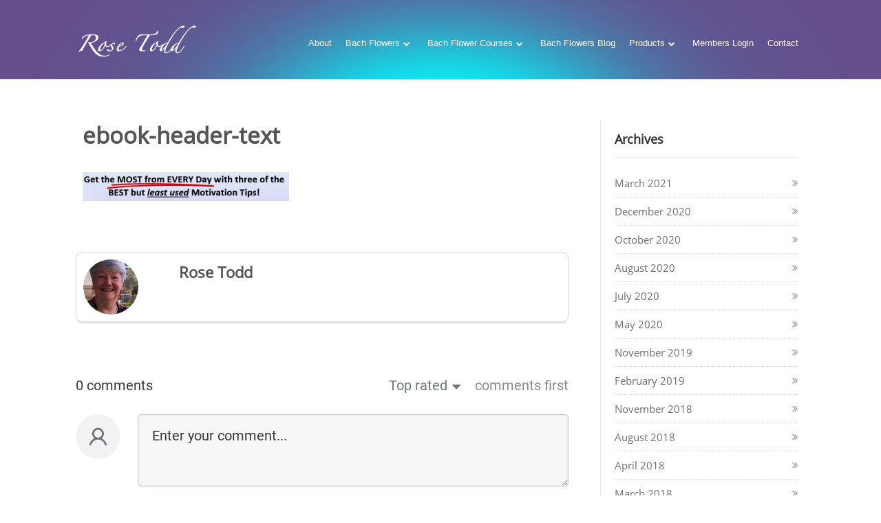

--- FILE ---
content_type: text/html; charset=UTF-8
request_url: https://rosetodd.com/free-motivational-ebook/attachment/ebook-header-text/
body_size: 28596
content:
<!DOCTYPE html>
<html lang="en-US">
<head><script>(function(w,i,g){w[g]=w[g]||[];if(typeof w[g].push=='function')w[g].push(i)})
(window,'AW-857071995','google_tags_first_party');</script><script async src="/l3lt/"></script>
			<script>
				window.dataLayer = window.dataLayer || [];
				function gtag(){dataLayer.push(arguments);}
				gtag('js', new Date());
				gtag('set', 'developer_id.dYzg1YT', true);
				gtag('config', 'AW-857071995');
			</script>
			
		<!--[if lt IE 9]>
	<script src="https://rosetodd.com/wp-content/themes/ignition/js/html5/dist/html5shiv.js"></script>
	<script src="//css3-mediaqueries-js.googlecode.com/svn/trunk/css3-mediaqueries.js"></script>
	<![endif]-->
	<!--[if IE 8]>
	<link rel="stylesheet" type="text/css" href="https://rosetodd.com/wp-content/themes/ignition/css/ie8.css"/>
	<![endif]-->
	<!--[if IE 7]>
	<link rel="stylesheet" type="text/css" href="https://rosetodd.com/wp-content/themes/ignition/css/ie7.css"/>
	<![endif]-->
	<meta name="viewport" content="width=device-width, initial-scale=1.0"/>
	<meta charset="UTF-8">
	
			<script>
  (function(i,s,o,g,r,a,m){i['GoogleAnalyticsObject']=r;i[r]=i[r]||function(){
  (i[r].q=i[r].q||[]).push(arguments)},i[r].l=1*new Date();a=s.createElement(o),
  m=s.getElementsByTagName(o)[0];a.async=1;a.src=g;m.parentNode.insertBefore(a,m)
  })(window,document,'script','//www.google-analytics.com/analytics.js','ga');

  ga('create', 'UA-15582778-2', 'auto');
  ga('send', 'pageview');

</script>

<script type="text/javascript">if (typeof hmtracker == 'undefined') {var hmt_script = document.createElement('script'),hmt_purl = encodeURIComponent(location.href).replace('.', '~');hmt_script.type = "text/javascript";hmt_script.src = "//imcwebservices.com/tracking/?hmtrackerjs=Rose~Todd~New~Website&uid=b64c2f63db25ef2d5549ff92bed0ddc931e38158&purl="+hmt_purl;document.getElementsByTagName('head')[0].appendChild(hmt_script);}</script>			<meta name='robots' content='index, follow, max-image-preview:large, max-snippet:-1, max-video-preview:-1' />
	<style>img:is([sizes="auto" i], [sizes^="auto," i]) { contain-intrinsic-size: 3000px 1500px }</style>
	
	<!-- This site is optimized with the Yoast SEO plugin v26.8 - https://yoast.com/product/yoast-seo-wordpress/ -->
	<title>ebook-header-text - Rose Todd | Simple Spirituality | Bach Flower Remedies</title>
	<link rel="canonical" href="https://rosetodd.com/free-motivational-ebook/attachment/ebook-header-text/" />
	<meta property="og:locale" content="en_US" />
	<meta property="og:type" content="article" />
	<meta property="og:title" content="ebook-header-text - Rose Todd | Simple Spirituality | Bach Flower Remedies" />
	<meta property="og:url" content="https://rosetodd.com/free-motivational-ebook/attachment/ebook-header-text/" />
	<meta property="og:site_name" content="Rose Todd | Simple Spirituality | Bach Flower Remedies" />
	<meta property="article:modified_time" content="2015-06-14T20:58:22+00:00" />
	<meta property="og:image" content="https://rosetodd.com/free-motivational-ebook/attachment/ebook-header-text" />
	<meta property="og:image:width" content="606" />
	<meta property="og:image:height" content="86" />
	<meta property="og:image:type" content="image/png" />
	<meta name="twitter:card" content="summary_large_image" />
	<meta name="twitter:site" content="@rosetodd" />
	<script type="application/ld+json" class="yoast-schema-graph">{"@context":"https://schema.org","@graph":[{"@type":"WebPage","@id":"https://rosetodd.com/free-motivational-ebook/attachment/ebook-header-text/","url":"https://rosetodd.com/free-motivational-ebook/attachment/ebook-header-text/","name":"ebook-header-text - Rose Todd | Simple Spirituality | Bach Flower Remedies","isPartOf":{"@id":"https://rosetodd.com/#website"},"primaryImageOfPage":{"@id":"https://rosetodd.com/free-motivational-ebook/attachment/ebook-header-text/#primaryimage"},"image":{"@id":"https://rosetodd.com/free-motivational-ebook/attachment/ebook-header-text/#primaryimage"},"thumbnailUrl":"https://rosetodd.com/wp-content/uploads/2015/06/ebook-header-text.png","datePublished":"2015-06-14T20:57:40+00:00","dateModified":"2015-06-14T20:58:22+00:00","breadcrumb":{"@id":"https://rosetodd.com/free-motivational-ebook/attachment/ebook-header-text/#breadcrumb"},"inLanguage":"en-US","potentialAction":[{"@type":"ReadAction","target":["https://rosetodd.com/free-motivational-ebook/attachment/ebook-header-text/"]}]},{"@type":"ImageObject","inLanguage":"en-US","@id":"https://rosetodd.com/free-motivational-ebook/attachment/ebook-header-text/#primaryimage","url":"https://rosetodd.com/wp-content/uploads/2015/06/ebook-header-text.png","contentUrl":"https://rosetodd.com/wp-content/uploads/2015/06/ebook-header-text.png","width":606,"height":86},{"@type":"BreadcrumbList","@id":"https://rosetodd.com/free-motivational-ebook/attachment/ebook-header-text/#breadcrumb","itemListElement":[{"@type":"ListItem","position":1,"name":"Home","item":"https://rosetodd.com/"},{"@type":"ListItem","position":2,"name":"Free Motivational eBook","item":"https://rosetodd.com/free-motivational-ebook/"},{"@type":"ListItem","position":3,"name":"ebook-header-text"}]},{"@type":"WebSite","@id":"https://rosetodd.com/#website","url":"https://rosetodd.com/","name":"Rose Todd | Simple Spirituality | Bach Flower Remedies","description":"","potentialAction":[{"@type":"SearchAction","target":{"@type":"EntryPoint","urlTemplate":"https://rosetodd.com/?s={search_term_string}"},"query-input":{"@type":"PropertyValueSpecification","valueRequired":true,"valueName":"search_term_string"}}],"inLanguage":"en-US"}]}</script>
	<!-- / Yoast SEO plugin. -->


<link rel='dns-prefetch' href='//www.googletagmanager.com' />
<link rel="alternate" type="application/rss+xml" title="Rose Todd | Simple Spirituality | Bach Flower Remedies &raquo; ebook-header-text Comments Feed" href="https://rosetodd.com/free-motivational-ebook/attachment/ebook-header-text/feed/" />
<script type="text/javascript">
/* <![CDATA[ */
window._wpemojiSettings = {"baseUrl":"https:\/\/s.w.org\/images\/core\/emoji\/16.0.1\/72x72\/","ext":".png","svgUrl":"https:\/\/s.w.org\/images\/core\/emoji\/16.0.1\/svg\/","svgExt":".svg","source":{"concatemoji":"https:\/\/rosetodd.com\/wp-includes\/js\/wp-emoji-release.min.js?ver=6.8.3"}};
/*! This file is auto-generated */
!function(s,n){var o,i,e;function c(e){try{var t={supportTests:e,timestamp:(new Date).valueOf()};sessionStorage.setItem(o,JSON.stringify(t))}catch(e){}}function p(e,t,n){e.clearRect(0,0,e.canvas.width,e.canvas.height),e.fillText(t,0,0);var t=new Uint32Array(e.getImageData(0,0,e.canvas.width,e.canvas.height).data),a=(e.clearRect(0,0,e.canvas.width,e.canvas.height),e.fillText(n,0,0),new Uint32Array(e.getImageData(0,0,e.canvas.width,e.canvas.height).data));return t.every(function(e,t){return e===a[t]})}function u(e,t){e.clearRect(0,0,e.canvas.width,e.canvas.height),e.fillText(t,0,0);for(var n=e.getImageData(16,16,1,1),a=0;a<n.data.length;a++)if(0!==n.data[a])return!1;return!0}function f(e,t,n,a){switch(t){case"flag":return n(e,"\ud83c\udff3\ufe0f\u200d\u26a7\ufe0f","\ud83c\udff3\ufe0f\u200b\u26a7\ufe0f")?!1:!n(e,"\ud83c\udde8\ud83c\uddf6","\ud83c\udde8\u200b\ud83c\uddf6")&&!n(e,"\ud83c\udff4\udb40\udc67\udb40\udc62\udb40\udc65\udb40\udc6e\udb40\udc67\udb40\udc7f","\ud83c\udff4\u200b\udb40\udc67\u200b\udb40\udc62\u200b\udb40\udc65\u200b\udb40\udc6e\u200b\udb40\udc67\u200b\udb40\udc7f");case"emoji":return!a(e,"\ud83e\udedf")}return!1}function g(e,t,n,a){var r="undefined"!=typeof WorkerGlobalScope&&self instanceof WorkerGlobalScope?new OffscreenCanvas(300,150):s.createElement("canvas"),o=r.getContext("2d",{willReadFrequently:!0}),i=(o.textBaseline="top",o.font="600 32px Arial",{});return e.forEach(function(e){i[e]=t(o,e,n,a)}),i}function t(e){var t=s.createElement("script");t.src=e,t.defer=!0,s.head.appendChild(t)}"undefined"!=typeof Promise&&(o="wpEmojiSettingsSupports",i=["flag","emoji"],n.supports={everything:!0,everythingExceptFlag:!0},e=new Promise(function(e){s.addEventListener("DOMContentLoaded",e,{once:!0})}),new Promise(function(t){var n=function(){try{var e=JSON.parse(sessionStorage.getItem(o));if("object"==typeof e&&"number"==typeof e.timestamp&&(new Date).valueOf()<e.timestamp+604800&&"object"==typeof e.supportTests)return e.supportTests}catch(e){}return null}();if(!n){if("undefined"!=typeof Worker&&"undefined"!=typeof OffscreenCanvas&&"undefined"!=typeof URL&&URL.createObjectURL&&"undefined"!=typeof Blob)try{var e="postMessage("+g.toString()+"("+[JSON.stringify(i),f.toString(),p.toString(),u.toString()].join(",")+"));",a=new Blob([e],{type:"text/javascript"}),r=new Worker(URL.createObjectURL(a),{name:"wpTestEmojiSupports"});return void(r.onmessage=function(e){c(n=e.data),r.terminate(),t(n)})}catch(e){}c(n=g(i,f,p,u))}t(n)}).then(function(e){for(var t in e)n.supports[t]=e[t],n.supports.everything=n.supports.everything&&n.supports[t],"flag"!==t&&(n.supports.everythingExceptFlag=n.supports.everythingExceptFlag&&n.supports[t]);n.supports.everythingExceptFlag=n.supports.everythingExceptFlag&&!n.supports.flag,n.DOMReady=!1,n.readyCallback=function(){n.DOMReady=!0}}).then(function(){return e}).then(function(){var e;n.supports.everything||(n.readyCallback(),(e=n.source||{}).concatemoji?t(e.concatemoji):e.wpemoji&&e.twemoji&&(t(e.twemoji),t(e.wpemoji)))}))}((window,document),window._wpemojiSettings);
/* ]]> */
</script>
<style id='wp-emoji-styles-inline-css' type='text/css'>

	img.wp-smiley, img.emoji {
		display: inline !important;
		border: none !important;
		box-shadow: none !important;
		height: 1em !important;
		width: 1em !important;
		margin: 0 0.07em !important;
		vertical-align: -0.1em !important;
		background: none !important;
		padding: 0 !important;
	}
</style>
<link rel='stylesheet' id='wp-block-library-css' href='https://rosetodd.com/wp-includes/css/dist/block-library/style.min.css?ver=6.8.3' type='text/css' media='all' />
<style id='classic-theme-styles-inline-css' type='text/css'>
/*! This file is auto-generated */
.wp-block-button__link{color:#fff;background-color:#32373c;border-radius:9999px;box-shadow:none;text-decoration:none;padding:calc(.667em + 2px) calc(1.333em + 2px);font-size:1.125em}.wp-block-file__button{background:#32373c;color:#fff;text-decoration:none}
</style>
<link rel='stylesheet' id='wishlist-box-basic-blocks-style-css' href='https://rosetodd.com/wp-content/plugins/wishlist-member/features/box-basic/dist/style.css?ver=6.8.3' type='text/css' media='all' />
<style id='create-block-ea-blocks-style-inline-css' type='text/css'>
.wp-block-create-block-ea-blocks{background-color:#21759b;color:#fff;padding:2px}

</style>
<style id='ea-blocks-ea-fullcalendar-style-inline-css' type='text/css'>
.wp-block-create-block-ea-blocks{background-color:#21759b;color:#fff;padding:2px}

</style>
<style id='global-styles-inline-css' type='text/css'>
:root{--wp--preset--aspect-ratio--square: 1;--wp--preset--aspect-ratio--4-3: 4/3;--wp--preset--aspect-ratio--3-4: 3/4;--wp--preset--aspect-ratio--3-2: 3/2;--wp--preset--aspect-ratio--2-3: 2/3;--wp--preset--aspect-ratio--16-9: 16/9;--wp--preset--aspect-ratio--9-16: 9/16;--wp--preset--color--black: #000000;--wp--preset--color--cyan-bluish-gray: #abb8c3;--wp--preset--color--white: #ffffff;--wp--preset--color--pale-pink: #f78da7;--wp--preset--color--vivid-red: #cf2e2e;--wp--preset--color--luminous-vivid-orange: #ff6900;--wp--preset--color--luminous-vivid-amber: #fcb900;--wp--preset--color--light-green-cyan: #7bdcb5;--wp--preset--color--vivid-green-cyan: #00d084;--wp--preset--color--pale-cyan-blue: #8ed1fc;--wp--preset--color--vivid-cyan-blue: #0693e3;--wp--preset--color--vivid-purple: #9b51e0;--wp--preset--gradient--vivid-cyan-blue-to-vivid-purple: linear-gradient(135deg,rgba(6,147,227,1) 0%,rgb(155,81,224) 100%);--wp--preset--gradient--light-green-cyan-to-vivid-green-cyan: linear-gradient(135deg,rgb(122,220,180) 0%,rgb(0,208,130) 100%);--wp--preset--gradient--luminous-vivid-amber-to-luminous-vivid-orange: linear-gradient(135deg,rgba(252,185,0,1) 0%,rgba(255,105,0,1) 100%);--wp--preset--gradient--luminous-vivid-orange-to-vivid-red: linear-gradient(135deg,rgba(255,105,0,1) 0%,rgb(207,46,46) 100%);--wp--preset--gradient--very-light-gray-to-cyan-bluish-gray: linear-gradient(135deg,rgb(238,238,238) 0%,rgb(169,184,195) 100%);--wp--preset--gradient--cool-to-warm-spectrum: linear-gradient(135deg,rgb(74,234,220) 0%,rgb(151,120,209) 20%,rgb(207,42,186) 40%,rgb(238,44,130) 60%,rgb(251,105,98) 80%,rgb(254,248,76) 100%);--wp--preset--gradient--blush-light-purple: linear-gradient(135deg,rgb(255,206,236) 0%,rgb(152,150,240) 100%);--wp--preset--gradient--blush-bordeaux: linear-gradient(135deg,rgb(254,205,165) 0%,rgb(254,45,45) 50%,rgb(107,0,62) 100%);--wp--preset--gradient--luminous-dusk: linear-gradient(135deg,rgb(255,203,112) 0%,rgb(199,81,192) 50%,rgb(65,88,208) 100%);--wp--preset--gradient--pale-ocean: linear-gradient(135deg,rgb(255,245,203) 0%,rgb(182,227,212) 50%,rgb(51,167,181) 100%);--wp--preset--gradient--electric-grass: linear-gradient(135deg,rgb(202,248,128) 0%,rgb(113,206,126) 100%);--wp--preset--gradient--midnight: linear-gradient(135deg,rgb(2,3,129) 0%,rgb(40,116,252) 100%);--wp--preset--font-size--small: 13px;--wp--preset--font-size--medium: 20px;--wp--preset--font-size--large: 36px;--wp--preset--font-size--x-large: 42px;--wp--preset--spacing--20: 0.44rem;--wp--preset--spacing--30: 0.67rem;--wp--preset--spacing--40: 1rem;--wp--preset--spacing--50: 1.5rem;--wp--preset--spacing--60: 2.25rem;--wp--preset--spacing--70: 3.38rem;--wp--preset--spacing--80: 5.06rem;--wp--preset--shadow--natural: 6px 6px 9px rgba(0, 0, 0, 0.2);--wp--preset--shadow--deep: 12px 12px 50px rgba(0, 0, 0, 0.4);--wp--preset--shadow--sharp: 6px 6px 0px rgba(0, 0, 0, 0.2);--wp--preset--shadow--outlined: 6px 6px 0px -3px rgba(255, 255, 255, 1), 6px 6px rgba(0, 0, 0, 1);--wp--preset--shadow--crisp: 6px 6px 0px rgba(0, 0, 0, 1);}:where(.is-layout-flex){gap: 0.5em;}:where(.is-layout-grid){gap: 0.5em;}body .is-layout-flex{display: flex;}.is-layout-flex{flex-wrap: wrap;align-items: center;}.is-layout-flex > :is(*, div){margin: 0;}body .is-layout-grid{display: grid;}.is-layout-grid > :is(*, div){margin: 0;}:where(.wp-block-columns.is-layout-flex){gap: 2em;}:where(.wp-block-columns.is-layout-grid){gap: 2em;}:where(.wp-block-post-template.is-layout-flex){gap: 1.25em;}:where(.wp-block-post-template.is-layout-grid){gap: 1.25em;}.has-black-color{color: var(--wp--preset--color--black) !important;}.has-cyan-bluish-gray-color{color: var(--wp--preset--color--cyan-bluish-gray) !important;}.has-white-color{color: var(--wp--preset--color--white) !important;}.has-pale-pink-color{color: var(--wp--preset--color--pale-pink) !important;}.has-vivid-red-color{color: var(--wp--preset--color--vivid-red) !important;}.has-luminous-vivid-orange-color{color: var(--wp--preset--color--luminous-vivid-orange) !important;}.has-luminous-vivid-amber-color{color: var(--wp--preset--color--luminous-vivid-amber) !important;}.has-light-green-cyan-color{color: var(--wp--preset--color--light-green-cyan) !important;}.has-vivid-green-cyan-color{color: var(--wp--preset--color--vivid-green-cyan) !important;}.has-pale-cyan-blue-color{color: var(--wp--preset--color--pale-cyan-blue) !important;}.has-vivid-cyan-blue-color{color: var(--wp--preset--color--vivid-cyan-blue) !important;}.has-vivid-purple-color{color: var(--wp--preset--color--vivid-purple) !important;}.has-black-background-color{background-color: var(--wp--preset--color--black) !important;}.has-cyan-bluish-gray-background-color{background-color: var(--wp--preset--color--cyan-bluish-gray) !important;}.has-white-background-color{background-color: var(--wp--preset--color--white) !important;}.has-pale-pink-background-color{background-color: var(--wp--preset--color--pale-pink) !important;}.has-vivid-red-background-color{background-color: var(--wp--preset--color--vivid-red) !important;}.has-luminous-vivid-orange-background-color{background-color: var(--wp--preset--color--luminous-vivid-orange) !important;}.has-luminous-vivid-amber-background-color{background-color: var(--wp--preset--color--luminous-vivid-amber) !important;}.has-light-green-cyan-background-color{background-color: var(--wp--preset--color--light-green-cyan) !important;}.has-vivid-green-cyan-background-color{background-color: var(--wp--preset--color--vivid-green-cyan) !important;}.has-pale-cyan-blue-background-color{background-color: var(--wp--preset--color--pale-cyan-blue) !important;}.has-vivid-cyan-blue-background-color{background-color: var(--wp--preset--color--vivid-cyan-blue) !important;}.has-vivid-purple-background-color{background-color: var(--wp--preset--color--vivid-purple) !important;}.has-black-border-color{border-color: var(--wp--preset--color--black) !important;}.has-cyan-bluish-gray-border-color{border-color: var(--wp--preset--color--cyan-bluish-gray) !important;}.has-white-border-color{border-color: var(--wp--preset--color--white) !important;}.has-pale-pink-border-color{border-color: var(--wp--preset--color--pale-pink) !important;}.has-vivid-red-border-color{border-color: var(--wp--preset--color--vivid-red) !important;}.has-luminous-vivid-orange-border-color{border-color: var(--wp--preset--color--luminous-vivid-orange) !important;}.has-luminous-vivid-amber-border-color{border-color: var(--wp--preset--color--luminous-vivid-amber) !important;}.has-light-green-cyan-border-color{border-color: var(--wp--preset--color--light-green-cyan) !important;}.has-vivid-green-cyan-border-color{border-color: var(--wp--preset--color--vivid-green-cyan) !important;}.has-pale-cyan-blue-border-color{border-color: var(--wp--preset--color--pale-cyan-blue) !important;}.has-vivid-cyan-blue-border-color{border-color: var(--wp--preset--color--vivid-cyan-blue) !important;}.has-vivid-purple-border-color{border-color: var(--wp--preset--color--vivid-purple) !important;}.has-vivid-cyan-blue-to-vivid-purple-gradient-background{background: var(--wp--preset--gradient--vivid-cyan-blue-to-vivid-purple) !important;}.has-light-green-cyan-to-vivid-green-cyan-gradient-background{background: var(--wp--preset--gradient--light-green-cyan-to-vivid-green-cyan) !important;}.has-luminous-vivid-amber-to-luminous-vivid-orange-gradient-background{background: var(--wp--preset--gradient--luminous-vivid-amber-to-luminous-vivid-orange) !important;}.has-luminous-vivid-orange-to-vivid-red-gradient-background{background: var(--wp--preset--gradient--luminous-vivid-orange-to-vivid-red) !important;}.has-very-light-gray-to-cyan-bluish-gray-gradient-background{background: var(--wp--preset--gradient--very-light-gray-to-cyan-bluish-gray) !important;}.has-cool-to-warm-spectrum-gradient-background{background: var(--wp--preset--gradient--cool-to-warm-spectrum) !important;}.has-blush-light-purple-gradient-background{background: var(--wp--preset--gradient--blush-light-purple) !important;}.has-blush-bordeaux-gradient-background{background: var(--wp--preset--gradient--blush-bordeaux) !important;}.has-luminous-dusk-gradient-background{background: var(--wp--preset--gradient--luminous-dusk) !important;}.has-pale-ocean-gradient-background{background: var(--wp--preset--gradient--pale-ocean) !important;}.has-electric-grass-gradient-background{background: var(--wp--preset--gradient--electric-grass) !important;}.has-midnight-gradient-background{background: var(--wp--preset--gradient--midnight) !important;}.has-small-font-size{font-size: var(--wp--preset--font-size--small) !important;}.has-medium-font-size{font-size: var(--wp--preset--font-size--medium) !important;}.has-large-font-size{font-size: var(--wp--preset--font-size--large) !important;}.has-x-large-font-size{font-size: var(--wp--preset--font-size--x-large) !important;}
:where(.wp-block-post-template.is-layout-flex){gap: 1.25em;}:where(.wp-block-post-template.is-layout-grid){gap: 1.25em;}
:where(.wp-block-columns.is-layout-flex){gap: 2em;}:where(.wp-block-columns.is-layout-grid){gap: 2em;}
:root :where(.wp-block-pullquote){font-size: 1.5em;line-height: 1.6;}
</style>
<link rel='stylesheet' id='tve-ult-main-frame-css-css' href='https://rosetodd.com/wp-content/plugins/thrive-ultimatum/tcb-bridge/assets/css/placeholders.css?ver=10.7.5' type='text/css' media='all' />
<link rel='stylesheet' id='ignition-style-css' href='https://rosetodd.com/wp-content/themes/ignition/style.css?ver=6.8.3' type='text/css' media='all' />
<link rel='stylesheet' id='thrive-reset-css' href='https://rosetodd.com/wp-content/themes/ignition/css/reset.css' type='text/css' media='all' />
<link rel='stylesheet' id='thrive-main-style-css' href='https://rosetodd.com/wp-content/themes/ignition/css/main_dark.css?ver=2014123' type='text/css' media='all' />
<link rel='stylesheet' id='thrive-apprentice-style-css' href='https://rosetodd.com/wp-content/themes/ignition/appr/css/apprentice_green.css?ver=20120208' type='text/css' media='all' />
<link rel='stylesheet' id='tvo-frontend-css' href='https://rosetodd.com/wp-content/plugins/thrive-ovation/tcb-bridge/frontend/css/frontend.css?ver=6.8.3' type='text/css' media='all' />
<link rel='stylesheet' id='tcm-front-styles-css-css' href='https://rosetodd.com/wp-content/plugins/thrive-comments/assets/css/styles.css?ver=10.7.5' type='text/css' media='all' />
<link rel='stylesheet' id='dashicons-css' href='https://rosetodd.com/wp-includes/css/dashicons.min.css?ver=6.8.3' type='text/css' media='all' />
<link rel='stylesheet' id='wp-auth-check-css' href='https://rosetodd.com/wp-includes/css/wp-auth-check.min.css?ver=6.8.3' type='text/css' media='all' />
<link rel='stylesheet' id='wlm3_frontend_css-css' href='https://rosetodd.com/wp-content/plugins/wishlist-member/ui/css/frontend.css?ver=3.18.1' type='text/css' media='all' />
<script type="text/javascript" src="https://rosetodd.com/wp-includes/js/jquery/jquery.min.js" id="jquery-core-js"></script>
<script type="text/javascript" src="https://rosetodd.com/wp-includes/js/jquery/jquery-migrate.min.js" id="jquery-migrate-js"></script>
<script type="text/javascript" src="https://rosetodd.com/wp-includes/js/dist/hooks.min.js?ver=4d63a3d491d11ffd8ac6" id="wp-hooks-js"></script>
<script type="text/javascript" src="https://rosetodd.com/wp-includes/js/dist/i18n.min.js?ver=5e580eb46a90c2b997e6" id="wp-i18n-js"></script>
<script type="text/javascript" id="wp-i18n-js-after">
/* <![CDATA[ */
wp.i18n.setLocaleData( { 'text direction\u0004ltr': [ 'ltr' ] } );
/* ]]> */
</script>
<script type="text/javascript" src="https://rosetodd.com/wp-content/plugins/wishlist-member/features/box-basic/dist/script.js" id="wishlist-box-basic-blocks-script-js"></script>
<script type="text/javascript" id="tho-header-js-js-extra">
/* <![CDATA[ */
var THO_Head = {"variations":{"7749":{"variations":{"124":"Law of Attraction. Are you Time Poor?","125":"Law of Attraction. Do you always run out of time?"},"test_id":"61","winners":[]},"7720":{"variations":{"122":"Law of Attraction. Always be the best you can be.","123":"Law of Attraction, You can't fail at being you."},"test_id":"60","winners":[]},"7482":{"variations":{"104":"The Fastest Way To Manifest &#8211; 3 Powerful Keys","105":"Having Trouble With Manifestation? Here are 3 Powerful Keys To Help You."},"test_id":"51","winners":[]},"7380":{"variations":{"96":"How To Release Negative Emotions","97":"How to Release Negative Feelings"},"test_id":"47","winners":[]},"7225":{"variations":{"84":"The Champagne Effect","85":"Spiritual Success"},"test_id":"41","winners":[]},"7159":{"variations":{"80":"The Power Of Letting Go","81":"Reclaim Your Incredible Personal Power"},"test_id":"39","winners":[]},"4426":{"variations":{"74":"Law of attraction. Make life easier","75":"2 Important Steps That Ensure Successful Manifestations"},"test_id":"36","winners":[]},"4787":{"variations":{"72":"Let&#8217;s Have Fun","73":"Fun Alphabet Affirmations"},"test_id":"35","winners":[]},"3447":{"variations":{"70":"Law of Attraction: Are we there yet?","71":"The Key To Successful Manifestation"},"test_id":"34","winners":[]},"6974":{"variations":{"66":"Are You Living A Myth Or Your Dream?","67":"Are Misplaced Truths The Reason For Your Manifestion Failure"},"test_id":"32","winners":[]},"6708":{"variations":{"60":"Have You Heard Your Clarion Call?","61":"The Illusive Fairy"},"test_id":"29","winners":[]},"6629":{"variations":{"58":"Do You Know How Powerful They Are?","59":"The Most Powerful Manifestation Tool"},"test_id":"28","winners":[]},"6539":{"variations":{"54":"7 Tips On The Power Of Your Desires","55":"Dream Big. Dream Bold. Fly High"},"test_id":"26","winners":[]},"952":{"variations":{"50":"Crisis Management","51":"Think You Can Multi-Task?"},"test_id":"24","winners":[]},"6398":{"variations":{"48":"The 7 Day Challenge","49":"Do You Have The Staying Power?"},"test_id":"23","winners":{"22":"The 7 Day Challange"}},"6382":{"variations":{"44":"Law Of Attraction and Abraham-Hicks Emotional Scale and How To Live In A Crazy World","45":"Law Of Attraction How To Take The Steps You Can To Get You Where You're Going - Even In A Crazy World"},"test_id":"21","winners":[]},"6358":{"variations":{"42":"Will you cross the finishing line first?","43":"Will you lose out at the last minute...?"},"test_id":"20","winners":[]},"6346":{"variations":{"40":"Law Of Attraction Blog. I Can&#8217;t Believe I Can Do It!","41":"Law Of Attraction Blog.  The Biggest Stumbling Block Of All And 3 Strategies To Remove It."},"test_id":"19","winners":[]},"6286":{"variations":{"36":"Law Of Attraction. Total Transformation?","37":"Law Of Attraction. Cinderella Act?"},"test_id":"17","winners":[]},"6276":{"variations":{"32":"Law of Attraction. Use The Power Of The Equinox to &#8230;","33":"Law Of Attraction. Good Time To Start New Projects"},"test_id":"15","winners":[]},"6201":{"variations":{"30":"Are You In &#8216;Sheep Mode&#8217; too?","31":"A Different Way To Effortless Create Success"},"test_id":"14","winners":[]},"6136":{"variations":{"27":"There\u2019s No Such Thing As Luck","28":"How to Know if You are in the Right Place at the Right Time","29":"Right Time? Right Place?"},"test_id":"13","winners":{"12":"New Blog. Law Of Attraction. There&#8217;s No Such Thing As Luck"}},"6103":{"variations":{"23":"New Blog Law Of Attraction. 4 Tips For Mind Detox","24":"New Blog Law Of Attraction 4 Tips To Declutter"},"test_id":"11","winners":[]},"5976":{"variations":{"21":"New Blog. Nerve Wracking &#8211; Just Do It!","22":"New Blog. Don't Be So Serious!"},"test_id":"10","winners":[]},"5928":{"variations":{"19":"New Law of Attraction Blog. The Greatest, Empowering, Motivational Seminar Ever","20":"Are You A Champion?"},"test_id":"9","winners":[]},"5904":{"variations":{"14":"New Law of Attraction Blog: Tell Me A Story","15":"Do You Know Your Story?","16":"Do You Need A Compete Rewrite?"},"test_id":"7","winners":[]},"5794":{"variations":{"7":"How To Make Success Real","8":"Transform Dreams Into Reality","9":"Fall In Love With Your Dream"},"test_id":"4","winners":[]},"5642":{"variations":{"3":"Want to get the hang of this \u2018create what you want\u2019 business?","4":"Law of Attraction - What is Holding You Back?"},"test_id":"2","winners":[]}},"post_id":"4204","element_tag":"thrive_headline","woo_tag":"tho_woo"};
/* ]]> */
</script>
<script type="text/javascript" src="https://rosetodd.com/wp-content/plugins/thrive-headline-optimizer/frontend/js/header.min.js?ver=2.3.1" id="tho-header-js-js"></script>
<script type="text/javascript" src="https://rosetodd.com/wp-content/plugins/pixelyoursite-pro/js/jquery.bind-first-0.2.3.min.js" id="jquery-bind-first-js"></script>
<script type="text/javascript" src="https://rosetodd.com/wp-content/plugins/pixelyoursite-pro/js/js.cookie-2.1.3.min.js?ver=6.3.4" id="js-cookie-js"></script>
<script type="text/javascript" id="fb_pixel_pro-js-extra">
/* <![CDATA[ */
var pys_fb_pixel_options = {"site_url":"https:\/\/rosetodd.com","ajax_url":"https:\/\/rosetodd.com\/wp-admin\/admin-ajax.php","domain":"rosetodd.com","track_traffic_source":"1","click_event_enabled":"1","adsense_enabled":"1","content_params":{"post_type":"attachment","content_name":"ebook-header-text","post_id":4204,"tags":"","domain":"rosetodd.com","user_roles":"guest"}};
var pys_fb_pixel_regular_events = [{"type":"init","name":"1118868491472919","params":[]},{"type":"track","name":"PageView","params":{"domain":"rosetodd.com","user_roles":"guest"},"delay":0}];
var pys_fb_pixel_dynamic_events = [];
var pys_fb_pixel_dynamic_triggers = [];
var pys_fb_pixel_custom_code_events = [];
/* ]]> */
</script>
<script type="text/javascript" src="https://rosetodd.com/wp-content/plugins/pixelyoursite-pro/js/public.js?ver=6.3.4" id="fb_pixel_pro-js"></script>
<script type="text/javascript" src="https://rosetodd.com/wp-content/plugins/pixelyoursite-pro/js/yt-track.js?ver=6.3.4" id="pys-yt-track-js"></script>
<script type="text/javascript" src="https://rosetodd.com/wp-content/plugins/pixelyoursite-pro/js/vimeo.min.js?ver=6.3.4" id="pys-vimeo-js-js"></script>
<script type="text/javascript" src="https://rosetodd.com/wp-content/plugins/pixelyoursite-pro/js/vimeo-track.js?ver=6.3.4" id="pys-vimeo-track-js"></script>
<script type="text/javascript" src="https://rosetodd.com/wp-content/plugins/pixelyoursite-pro/js/adsense-track.js?ver=6.3.4" id="pys-adsense-track-js"></script>

<!-- Google tag (gtag.js) snippet added by Site Kit -->
<!-- Google Analytics snippet added by Site Kit -->
<script type="text/javascript" src="https://www.googletagmanager.com/gtag/js?id=GT-TWRLCGK" id="google_gtagjs-js" async></script>
<script type="text/javascript" id="google_gtagjs-js-after">
/* <![CDATA[ */
window.dataLayer = window.dataLayer || [];function gtag(){dataLayer.push(arguments);}
gtag("set","linker",{"domains":["rosetodd.com"]});
gtag("js", new Date());
gtag("set", "developer_id.dZTNiMT", true);
gtag("config", "GT-TWRLCGK");
/* ]]> */
</script>
<script type="text/javascript" src="https://rosetodd.com/wp-content/plugins/thrive-comments/assets/js/libs-frontend.min.js?ver=10.7.5" id="libs-frontend-js"></script>
<script type="text/javascript" src="https://rosetodd.com/wp-includes/js/jquery/ui/core.min.js" id="jquery-ui-core-js"></script>
<script type="text/javascript" src="https://rosetodd.com/wp-includes/js/jquery/ui/menu.min.js" id="jquery-ui-menu-js"></script>
<script type="text/javascript" src="https://rosetodd.com/wp-includes/js/dist/dom-ready.min.js?ver=f77871ff7694fffea381" id="wp-dom-ready-js"></script>
<script type="text/javascript" src="https://rosetodd.com/wp-includes/js/dist/a11y.min.js?ver=3156534cc54473497e14" id="wp-a11y-js"></script>
<script type="text/javascript" src="https://rosetodd.com/wp-includes/js/jquery/ui/autocomplete.min.js" id="jquery-ui-autocomplete-js"></script>
<script type="text/javascript" src="https://rosetodd.com/wp-includes/js/imagesloaded.min.js?ver=5.0.0" id="imagesloaded-js"></script>
<script type="text/javascript" src="https://rosetodd.com/wp-includes/js/masonry.min.js?ver=4.2.2" id="masonry-js"></script>
<script type="text/javascript" src="https://rosetodd.com/wp-includes/js/jquery/jquery.masonry.min.js" id="jquery-masonry-js"></script>
<script type="text/javascript" id="tve_frontend-js-extra">
/* <![CDATA[ */
var tve_frontend_options = {"is_editor_page":"","ajaxurl":"https:\/\/rosetodd.com\/wp-admin\/admin-ajax.php"};
/* ]]> */
</script>
<script type="text/javascript" src="https://rosetodd.com/wp-content/plugins/thrive-visual-editor/editor/js/dist/modules/general.min.js?ver=10.7.5" id="tve_frontend-js"></script>
<script type="text/javascript" src="https://rosetodd.com/wp-content/plugins/thrive-ovation/tcb-bridge/frontend/js/display-testimonials-tcb.min.js?ver=10.7.5" id="display-testimonials-tcb-js"></script>
<link rel="https://api.w.org/" href="https://rosetodd.com/wp-json/" /><link rel="alternate" title="JSON" type="application/json" href="https://rosetodd.com/wp-json/wp/v2/media/4204" /><link rel="EditURI" type="application/rsd+xml" title="RSD" href="https://rosetodd.com/xmlrpc.php?rsd" />
<meta name="generator" content="WordPress 6.8.3" />
<link rel='shortlink' href='https://rosetodd.com/?p=4204' />
<link rel="alternate" title="oEmbed (JSON)" type="application/json+oembed" href="https://rosetodd.com/wp-json/oembed/1.0/embed?url=https%3A%2F%2Frosetodd.com%2Ffree-motivational-ebook%2Fattachment%2Febook-header-text%2F" />
<link rel="alternate" title="oEmbed (XML)" type="text/xml+oembed" href="https://rosetodd.com/wp-json/oembed/1.0/embed?url=https%3A%2F%2Frosetodd.com%2Ffree-motivational-ebook%2Fattachment%2Febook-header-text%2F&#038;format=xml" />
<meta name="generator" content="Site Kit by Google 1.170.0" /><style>

    /* for unique landing page accent color values,  put any new css added here inside tcb-bridge/js/editor */

    /* accent color */
    #thrive-comments .tcm-color-ac,
    #thrive-comments .tcm-color-ac span {
        color: #03a9f4;
    }

    /* accent color background */
    #thrive-comments .tcm-background-color-ac,
    #thrive-comments .tcm-background-color-ac-h:hover span,
    #thrive-comments .tcm-background-color-ac-active:active {
        background-color: #03a9f4    }

    /* accent color border */
    #thrive-comments .tcm-border-color-ac {
        border-color: #03a9f4;
        outline: none;
    }

    #thrive-comments .tcm-border-color-ac-h:hover {
        border-color: #03a9f4;
    }

    #thrive-comments .tcm-border-bottom-color-ac {
        border-bottom-color: #03a9f4;
    }

    /* accent color fill*/
    #thrive-comments .tcm-svg-fill-ac {
        fill: #03a9f4;
    }

    /* accent color for general elements */

    /* inputs */
    #thrive-comments textarea:focus,
    #thrive-comments input:focus {
        border-color: #03a9f4;
        box-shadow: inset 0 0 3px#03a9f4;
    }

    /* links */
    #thrive-comments a {
        color: #03a9f4;
    }

    /*
	* buttons and login links
	* using id to override the default css border-bottom
	*/
    #thrive-comments button,
    #thrive-comments #tcm-login-up,
    #thrive-comments #tcm-login-down {
        color: #03a9f4;
        border-color: #03a9f4;
    }

    /* general buttons hover and active functionality */
    #thrive-comments button:hover,
    #thrive-comments button:focus,
    #thrive-comments button:active {
        background-color: #03a9f4    }

</style>
<style type="text/css" id="tve_global_variables">:root{--tcb-background-author-image:url(https://secure.gravatar.com/avatar/12f14f53856c620272347d75fec98bd96b31ddbcd0c74bdaf85e9fdf60683f64?s=256&d=mm&r=g);--tcb-background-user-image:url();--tcb-background-featured-image-thumbnail:url(https://rosetodd.com/wp-content/plugins/thrive-visual-editor/editor/css/images/featured_image.png);}</style><!-- Running WishList Member v3.18.1 -->
		<style type="text/css">body { background:#ffffff; }.cnt article h1.entry-title a { color:#555555; }.cnt article h2.entry-title a { color:#555555; }.bSe h1 { color:#555555; }.bSe h2 { color:#555555; }.bSe h3 { color:#555555; }.bSe h4 { color:#555555; }.bSe h5 { color:#555555; }.bSe h6 { color:#555555; }.cnt article p { color:#555555; }.cnt .bSe article { color:#555555; }.cnt article h1 a, .tve-woocommerce .bSe .awr .entry-title, .tve-woocommerce .bSe .awr .page-title{font-family:Open Sans,sans-serif;}.bSe h1{font-family:Open Sans,sans-serif;}.bSe h2,.tve-woocommerce .bSe h2{font-family:Open Sans,sans-serif;}.bSe h3,.tve-woocommerce .bSe h3{font-family:Open Sans,sans-serif;}.bSe h4{font-family:Open Sans,sans-serif;}.bSe h5{font-family:Open Sans,sans-serif;}.bSe h6{font-family:Open Sans,sans-serif;}.cnt, .bp-t, .tve-woocommerce .product p, .tve-woocommerce .products p{font-family:Open Sans,sans-serif;font-weight:400;}article strong {font-weight: bold;}.bSe h1, .bSe .entry-title { font-size:33px; }.cnt { font-size:15px; }.out { font-size:15px; }.thrivecb { font-size:15px; }.aut p { font-size:15px; }.cnt p { line-height:2em; }.lhgh { line-height:2em; }.dhgh { line-height:2em; }.dhgh { font-size:15px; }.lhgh { font-size:15px; }.thrivecb { line-height:2em; }.cnt .cmt, .cnt .acm { background-color:#34495e; }.trg { border-color:#34495e transparent transparent; }.str { border-color: transparent #34495e transparent transparent; }.brd ul li { color:#34495e; }.bSe a { color:#34495e; }.bSe .faq h4{font-family:Open Sans,sans-serif;font-weight:400;}article strong {font-weight: bold;}header ul.menu > li > a { color:#ffffff; }header .phone .apnr, header .phone .apnr:before, header .phone .fphr { color:#ffffff; }header ul.menu > li > a:hover { color:#eeee22; }header .phone:hover .apnr, header .phone:hover .apnr:before, header .phone:hover .fphr { color:#eeee22; }header nav > ul > li.current_page_item > a:hover { color:#eeee22; }header nav > ul > li.current_menu_item > a:hover { color:#eeee22; }header nav > ul > li.current_menu_item > a:hover { color:#eeee22; }header nav > ul > li > a:active { color:#eeee22; }header #logo > a > img { max-width:200px; }header ul.menu > li.h-cta > a { color:#FFFFFF!important; }header ul.menu > li.h-cta >a  { background:#0f3f8d; }header ul.menu > li.h-cta > a { border-color:#0f3f8d; }header ul.menu > li.h-cta > a:hover { color:#FFFFFF!important; }header ul.menu > li.h-cta > a:hover { background:#7c7c7c; }.product.woocommerce.add_to_cart_inline a.button.product_type_simple.ajax_add_to_cart { background-color:#FFFFFF; }.product.woocommerce.add_to_cart_inline a.button.product_type_simple.ajax_add_to_cart { border-color:#34495e; }.product.woocommerce.add_to_cart_inline a.button.product_type_simple.ajax_add_to_cart { color:#34495e; }.product.woocommerce.add_to_cart_inline a.button.product_type_simple.ajax_add_to_cart:hover { background-color:#34495e; }.woocommerce p.return-to-shop a.button.wc-backward { border-color:#34495e; }.woocommerce p.return-to-shop a.button.wc-backward { color:#34495e; }.woocommerce p.return-to-shop a.button.wc-backward:hover { background:#34495e; }.woocommerce p.return-to-shop a.button.wc-backward:hover { color:#FFFFFF; }</style>
		<style type="text/css">.broken_link, a.broken_link {
	text-decoration: line-through;
}</style><style type="text/css" id="custom-background-css">
body.custom-background { background-color: #ffffff; }
</style>
	
<!-- Facebook Pixel code is added on this page by PixelYourSite 6.3.4 addon. You can test it with Pixel Helper Chrome Extension. -->

<style type="text/css" id="thrive-default-styles"></style>			<style type="text/css">header {
background-image: url("https://rosetodd.com/wp-content/uploads/2016/02/bg_head.jpg");
}

/* menu page selected text - yellow */
header nav>ul.menu li.current-menu-item>a, header nav>ul.menu li.current_page_item>a, header nav ul#menu li.current-menu-item>a, header nav ul#menu li.current_page_item>a {
    color: #eeee22 !important;
}

/* menu drop down background colour - cyan */
header nav ul li > ul li {
background-color: #21BFD5 !important;
}

/* drop down menu hover-over background colour - cyan */
header nav ul li > ul li a:hover {
background-color: #16D1E3 !important;
}

/* drop down menu border - cyan */
header nav ul li > ul {
border: #16D1E3 !important;
}
*/


footer .ftw {
background-image: url("https://rosetodd.com/wp-content/uploads/2016/02/bg_head.jpg");
}

/* colour of main nav drop down down-arrows beside dropdown items */
header nav > ul > li.menu-item-has-children > a::after {
color: white!important;
}

</style>
			</head>
<body data-rsssl=1 class="attachment wp-singular attachment-template-default single single-attachment postid-4204 attachmentid-4204 attachment-png custom-background wp-theme-ignition">

<div class="flex-cnt">
	<div id="floating_menu"  data-float='float-scroll'>
				<header class="hif" style="background-image:url(https://rosetodd.com/wp-content/uploads/2016/02/bg_head.jpg); height:px;">
						<div class="wrp side_logo clearfix has_phone" id="head_wrp">
				<div class="h-i">
																	<div id="logo"
							     class="left">
								<a class="lg" href="https://rosetodd.com/">
									<img src="https://rosetodd.com/wp-content/uploads/2011/07/Rose-Todd-Logo.png"
									     alt="Rose Todd | Simple Spirituality | Bach Flower Remedies"/>
								</a>
							</div>
																						<div class="hmn">
							<div class="awe rmn right">&#xf0c9;</div>
							<div class="clear"></div>
						</div>
						<div class="mhl" id="nav_right">
																													<!-- Cart Dropdown -->
								<nav class="right"><ul id="menu-main-menu" class="menu"><li  id="menu-item-723" class="menu-item menu-item-type-post_type menu-item-object-page"><a  href="https://rosetodd.com/about-rose/">About</a></li>
<li  id="menu-item-6055" class="menu-item menu-item-type-post_type menu-item-object-page menu-item-has-children"><a  href="https://rosetodd.com/bach-flower-remedies-information/">Bach Flowers</a><ul class="sub-menu">	<li  id="menu-item-7082" class="menu-item menu-item-type-post_type menu-item-object-page"><a  href="https://rosetodd.com/bach-flower-remedies-information/" class=" colch ">Bach Flower Information</a></li>
	<li  id="menu-item-8998" class="menu-item menu-item-type-post_type menu-item-object-page"><a  href="https://rosetodd.com/free-bach-flower-remedy-pocket-guides/" class=" colch ">Free Bach Prescriber Guides</a></li>
	<li  id="menu-item-8599" class="menu-item menu-item-type-post_type menu-item-object-page"><a  href="https://rosetodd.com/what-is-holding-you-back/" class=" colch ">Bach Flower Quiz</a></li>
	<li  id="menu-item-12222" class="menu-item menu-item-type-post_type menu-item-object-page"><a  href="https://rosetodd.com/bach-flower-remedy-consultations/" class=" colch ">Bach Flower Consultations</a></li>
</ul></li>
<li  id="menu-item-12102" class="menu-item menu-item-type-custom menu-item-object-custom menu-item-has-children"><a  href="#">Bach Flower Courses</a><ul class="sub-menu">	<li  id="menu-item-12220" class="menu-item menu-item-type-custom menu-item-object-custom"><a  href="https://thebachflowerschool.com/bach-flower-remedy-online-foundation-course/" class=" colch ">Bach Flower Foundation Course</a></li>
	<li  id="menu-item-9845" class="menu-item menu-item-type-custom menu-item-object-custom"><a  href="https://thebachflowerschool.com/bach-flower-remedy-online-diploma-course/" class=" colch ">Bach Flower Diploma Course</a></li>
	<li  id="menu-item-12103" class="menu-item menu-item-type-custom menu-item-object-custom"><a  href="https://thebachflowerschool.com/bach-flower-online-practitioner-programme/" class=" colch ">Bach Practitioner Programme</a></li>
</ul></li>
<li  id="menu-item-7081" class="menu-item menu-item-type-taxonomy menu-item-object-category"><a  href="https://rosetodd.com/category/bach-flower-remedies/">Bach Flowers Blog</a></li>
<li  id="menu-item-5491" class="menu-item menu-item-type-post_type menu-item-object-page menu-item-has-children"><a  href="https://rosetodd.com/products/">Products</a><ul class="sub-menu">	<li  id="menu-item-11312" class="menu-item menu-item-type-post_type menu-item-object-page"><a  href="https://rosetodd.com/free-bach-flower-remedy-pocket-guides/" class=" colch ">Bach Flower Prescriber Guides</a></li>
	<li  id="menu-item-12101" class="menu-item menu-item-type-custom menu-item-object-custom"><a  href="https://thebachflowerschool.com/simply-bach-flowers/" class=" colch ">Simply Bach Flowers &#8211; Book</a></li>
	<li  id="menu-item-4269" class="menu-item menu-item-type-post_type menu-item-object-page"><a  href="https://rosetodd.com/this-and-that-law-of-attraction-book/" class=" colch ">This and That &#8211; Book</a></li>
</ul></li>
<li  id="menu-item-5496" class="menu-item menu-item-type-custom menu-item-object-custom"><a  href="https://rosetodd.com/wp-login.php">Members Login</a></li>
<li  id="menu-item-4497" class="menu-item menu-item-type-post_type menu-item-object-page"><a  href="https://rosetodd.com/contact/">Contact</a></li>
</ul></nav>														<div class="clear"></div>
						</div>
												<div class="clear"></div>
														</div>
			</div>
		</header>
			</div>
	
						<div class="bspr"></div>
<div class="wrp cnt">
			<div class="bSeCont">
				<section class="bSe left">

																	
<article>
	<div class="awr">
					<h1 class="entry-title">ebook-header-text</h1>
				
		<p class="attachment"><a href='https://rosetodd.com/wp-content/uploads/2015/06/ebook-header-text.png'><img decoding="async" width="300" height="42" src="https://rosetodd.com/wp-content/uploads/2015/06/ebook-header-text-300x42.png" class="attachment-medium size-medium" alt="" srcset="https://rosetodd.com/wp-content/uploads/2015/06/ebook-header-text-300x42.png 300w, https://rosetodd.com/wp-content/uploads/2015/06/ebook-header-text-600x86.png 600w, https://rosetodd.com/wp-content/uploads/2015/06/ebook-header-text.png 606w" sizes="(max-width: 300px) 100vw, 300px" /></a></p>
<span id="tho-end-content" style="display: block; visibility: hidden;"></span><span class="tve-leads-two-step-trigger tl-2step-trigger-6830"></span><span class="tve-leads-two-step-trigger tl-2step-trigger-6830"></span>
		<div class="clear"></div>
				<div class="clear"></div>
							</div>

</article>
<div class="spr"></div>																<article>
	<div class="scn awr aut">
		<div class="left">
			<img alt='' src='https://secure.gravatar.com/avatar/12f14f53856c620272347d75fec98bd96b31ddbcd0c74bdaf85e9fdf60683f64?s=80&#038;d=mm&#038;r=g' srcset='https://secure.gravatar.com/avatar/12f14f53856c620272347d75fec98bd96b31ddbcd0c74bdaf85e9fdf60683f64?s=160&#038;d=mm&#038;r=g 2x' class='avatar avatar-80 photo' height='80' width='80' decoding='async'/>			<ul class="left">
							</ul>
			<div class="clear"></div>
		</div>
		<div class="right noSocial">
			<h4>Rose Todd</h4>
			<p>
							</p>
		</div>
		<div class="clear"></div>
	</div>
</article>																<div id="comments" class="comments-compat-ignition">
	<div id="thrive-comments" class="clearfix">
		<div class="tcm-dot-loader">
			<span class="inner1"></span>
			<span class="inner2"></span>
			<span class="inner3"></span>
		</div>
		<div class="thrive-comments-content">
			<div class="tcm-comments-filter"></div>
			<div class="tcm-comments-create" id="respond"></div>
			<div class="tcm-comments-list">
							</div>
			<div class="tcm-lazy-comments"></div>
		</div>
	</div>
</div>
																<ul class="pgn right">
																																		</ul>
														</section>
			</div>
			
	<div class="sAsCont">
		<aside class="sAs right">
							<section id="archives-3"><div class="scn"><p class="ttl">Archives</p>
			<ul>
					<li><a href='https://rosetodd.com/2021/03/'>March 2021</a></li>
	<li><a href='https://rosetodd.com/2020/12/'>December 2020</a></li>
	<li><a href='https://rosetodd.com/2020/10/'>October 2020</a></li>
	<li><a href='https://rosetodd.com/2020/08/'>August 2020</a></li>
	<li><a href='https://rosetodd.com/2020/07/'>July 2020</a></li>
	<li><a href='https://rosetodd.com/2020/05/'>May 2020</a></li>
	<li><a href='https://rosetodd.com/2019/11/'>November 2019</a></li>
	<li><a href='https://rosetodd.com/2019/02/'>February 2019</a></li>
	<li><a href='https://rosetodd.com/2018/11/'>November 2018</a></li>
	<li><a href='https://rosetodd.com/2018/08/'>August 2018</a></li>
	<li><a href='https://rosetodd.com/2018/04/'>April 2018</a></li>
	<li><a href='https://rosetodd.com/2018/03/'>March 2018</a></li>
	<li><a href='https://rosetodd.com/2018/02/'>February 2018</a></li>
	<li><a href='https://rosetodd.com/2018/01/'>January 2018</a></li>
	<li><a href='https://rosetodd.com/2017/12/'>December 2017</a></li>
	<li><a href='https://rosetodd.com/2017/11/'>November 2017</a></li>
	<li><a href='https://rosetodd.com/2017/10/'>October 2017</a></li>
	<li><a href='https://rosetodd.com/2017/09/'>September 2017</a></li>
	<li><a href='https://rosetodd.com/2017/08/'>August 2017</a></li>
	<li><a href='https://rosetodd.com/2017/07/'>July 2017</a></li>
	<li><a href='https://rosetodd.com/2017/06/'>June 2017</a></li>
	<li><a href='https://rosetodd.com/2017/05/'>May 2017</a></li>
	<li><a href='https://rosetodd.com/2017/04/'>April 2017</a></li>
	<li><a href='https://rosetodd.com/2017/03/'>March 2017</a></li>
	<li><a href='https://rosetodd.com/2017/02/'>February 2017</a></li>
	<li><a href='https://rosetodd.com/2017/01/'>January 2017</a></li>
	<li><a href='https://rosetodd.com/2016/12/'>December 2016</a></li>
	<li><a href='https://rosetodd.com/2016/11/'>November 2016</a></li>
	<li><a href='https://rosetodd.com/2016/10/'>October 2016</a></li>
	<li><a href='https://rosetodd.com/2016/09/'>September 2016</a></li>
	<li><a href='https://rosetodd.com/2016/08/'>August 2016</a></li>
	<li><a href='https://rosetodd.com/2016/07/'>July 2016</a></li>
	<li><a href='https://rosetodd.com/2016/06/'>June 2016</a></li>
	<li><a href='https://rosetodd.com/2016/05/'>May 2016</a></li>
	<li><a href='https://rosetodd.com/2016/04/'>April 2016</a></li>
	<li><a href='https://rosetodd.com/2016/03/'>March 2016</a></li>
	<li><a href='https://rosetodd.com/2016/02/'>February 2016</a></li>
	<li><a href='https://rosetodd.com/2016/01/'>January 2016</a></li>
	<li><a href='https://rosetodd.com/2015/12/'>December 2015</a></li>
	<li><a href='https://rosetodd.com/2015/11/'>November 2015</a></li>
	<li><a href='https://rosetodd.com/2015/10/'>October 2015</a></li>
	<li><a href='https://rosetodd.com/2015/09/'>September 2015</a></li>
	<li><a href='https://rosetodd.com/2015/08/'>August 2015</a></li>
	<li><a href='https://rosetodd.com/2015/07/'>July 2015</a></li>
	<li><a href='https://rosetodd.com/2015/06/'>June 2015</a></li>
	<li><a href='https://rosetodd.com/2015/05/'>May 2015</a></li>
	<li><a href='https://rosetodd.com/2015/04/'>April 2015</a></li>
	<li><a href='https://rosetodd.com/2015/03/'>March 2015</a></li>
	<li><a href='https://rosetodd.com/2015/02/'>February 2015</a></li>
	<li><a href='https://rosetodd.com/2015/01/'>January 2015</a></li>
	<li><a href='https://rosetodd.com/2014/12/'>December 2014</a></li>
	<li><a href='https://rosetodd.com/2014/11/'>November 2014</a></li>
	<li><a href='https://rosetodd.com/2014/10/'>October 2014</a></li>
	<li><a href='https://rosetodd.com/2014/09/'>September 2014</a></li>
	<li><a href='https://rosetodd.com/2014/08/'>August 2014</a></li>
	<li><a href='https://rosetodd.com/2014/07/'>July 2014</a></li>
	<li><a href='https://rosetodd.com/2014/06/'>June 2014</a></li>
	<li><a href='https://rosetodd.com/2014/05/'>May 2014</a></li>
	<li><a href='https://rosetodd.com/2014/04/'>April 2014</a></li>
	<li><a href='https://rosetodd.com/2014/03/'>March 2014</a></li>
	<li><a href='https://rosetodd.com/2014/02/'>February 2014</a></li>
	<li><a href='https://rosetodd.com/2014/01/'>January 2014</a></li>
	<li><a href='https://rosetodd.com/2013/12/'>December 2013</a></li>
	<li><a href='https://rosetodd.com/2013/10/'>October 2013</a></li>
	<li><a href='https://rosetodd.com/2013/09/'>September 2013</a></li>
	<li><a href='https://rosetodd.com/2013/07/'>July 2013</a></li>
	<li><a href='https://rosetodd.com/2013/06/'>June 2013</a></li>
	<li><a href='https://rosetodd.com/2013/05/'>May 2013</a></li>
	<li><a href='https://rosetodd.com/2013/04/'>April 2013</a></li>
	<li><a href='https://rosetodd.com/2013/02/'>February 2013</a></li>
	<li><a href='https://rosetodd.com/2013/01/'>January 2013</a></li>
	<li><a href='https://rosetodd.com/2012/12/'>December 2012</a></li>
	<li><a href='https://rosetodd.com/2012/11/'>November 2012</a></li>
	<li><a href='https://rosetodd.com/2012/10/'>October 2012</a></li>
	<li><a href='https://rosetodd.com/2012/09/'>September 2012</a></li>
	<li><a href='https://rosetodd.com/2012/07/'>July 2012</a></li>
	<li><a href='https://rosetodd.com/2012/06/'>June 2012</a></li>
	<li><a href='https://rosetodd.com/2012/05/'>May 2012</a></li>
	<li><a href='https://rosetodd.com/2012/03/'>March 2012</a></li>
	<li><a href='https://rosetodd.com/2012/02/'>February 2012</a></li>
	<li><a href='https://rosetodd.com/2011/12/'>December 2011</a></li>
	<li><a href='https://rosetodd.com/2011/11/'>November 2011</a></li>
	<li><a href='https://rosetodd.com/2011/06/'>June 2011</a></li>
	<li><a href='https://rosetodd.com/2011/04/'>April 2011</a></li>
	<li><a href='https://rosetodd.com/2011/02/'>February 2011</a></li>
	<li><a href='https://rosetodd.com/2010/12/'>December 2010</a></li>
	<li><a href='https://rosetodd.com/2010/11/'>November 2010</a></li>
	<li><a href='https://rosetodd.com/2010/10/'>October 2010</a></li>
	<li><a href='https://rosetodd.com/2010/09/'>September 2010</a></li>
	<li><a href='https://rosetodd.com/2010/08/'>August 2010</a></li>
			</ul>

			</div></section><section id="tag_cloud-2"><div class="scn"><p class="ttl">Tags</p><div class="tagcloud"><a href="https://rosetodd.com/tag/apprehension/" class="tag-cloud-link tag-link-255 tag-link-position-1" style="font-size: 8pt;" aria-label="Apprehension (1 item)">Apprehension</a>
<a href="https://rosetodd.com/tag/aspen/" class="tag-cloud-link tag-link-256 tag-link-position-2" style="font-size: 8pt;" aria-label="Aspen (1 item)">Aspen</a>
<a href="https://rosetodd.com/tag/bach-flower-essences/" class="tag-cloud-link tag-link-213 tag-link-position-3" style="font-size: 11.181818181818pt;" aria-label="Bach Flower Essences (3 items)">Bach Flower Essences</a>
<a href="https://rosetodd.com/tag/bach-flower-remedies/" class="tag-cloud-link tag-link-130 tag-link-position-4" style="font-size: 19.666666666667pt;" aria-label="Bach Flower Remedies (24 items)">Bach Flower Remedies</a>
<a href="https://rosetodd.com/tag/bach-flowers/" class="tag-cloud-link tag-link-63 tag-link-position-5" style="font-size: 12.242424242424pt;" aria-label="Bach Flowers (4 items)">Bach Flowers</a>
<a href="https://rosetodd.com/tag/believe/" class="tag-cloud-link tag-link-249 tag-link-position-6" style="font-size: 8pt;" aria-label="Believe (1 item)">Believe</a>
<a href="https://rosetodd.com/tag/best-you-can-be/" class="tag-cloud-link tag-link-274 tag-link-position-7" style="font-size: 8pt;" aria-label="Best you can be (1 item)">Best you can be</a>
<a href="https://rosetodd.com/tag/depression/" class="tag-cloud-link tag-link-210 tag-link-position-8" style="font-size: 13.090909090909pt;" aria-label="Depression (5 items)">Depression</a>
<a href="https://rosetodd.com/tag/despair/" class="tag-cloud-link tag-link-158 tag-link-position-9" style="font-size: 11.181818181818pt;" aria-label="Despair (3 items)">Despair</a>
<a href="https://rosetodd.com/tag/emotion/" class="tag-cloud-link tag-link-273 tag-link-position-10" style="font-size: 8pt;" aria-label="Emotion (1 item)">Emotion</a>
<a href="https://rosetodd.com/tag/emotions/" class="tag-cloud-link tag-link-234 tag-link-position-11" style="font-size: 13.833333333333pt;" aria-label="Emotions (6 items)">Emotions</a>
<a href="https://rosetodd.com/tag/empowerment/" class="tag-cloud-link tag-link-183 tag-link-position-12" style="font-size: 11.181818181818pt;" aria-label="Empowerment (3 items)">Empowerment</a>
<a href="https://rosetodd.com/tag/fear/" class="tag-cloud-link tag-link-242 tag-link-position-13" style="font-size: 9.9090909090909pt;" aria-label="Fear (2 items)">Fear</a>
<a href="https://rosetodd.com/tag/feelings/" class="tag-cloud-link tag-link-272 tag-link-position-14" style="font-size: 8pt;" aria-label="Feelings (1 item)">Feelings</a>
<a href="https://rosetodd.com/tag/gratitude/" class="tag-cloud-link tag-link-287 tag-link-position-15" style="font-size: 9.9090909090909pt;" aria-label="Gratitude (2 items)">Gratitude</a>
<a href="https://rosetodd.com/tag/guilt/" class="tag-cloud-link tag-link-217 tag-link-position-16" style="font-size: 9.9090909090909pt;" aria-label="Guilt (2 items)">Guilt</a>
<a href="https://rosetodd.com/tag/indecision/" class="tag-cloud-link tag-link-197 tag-link-position-17" style="font-size: 9.9090909090909pt;" aria-label="Indecision (2 items)">Indecision</a>
<a href="https://rosetodd.com/tag/intention/" class="tag-cloud-link tag-link-132 tag-link-position-18" style="font-size: 11.181818181818pt;" aria-label="Intention (3 items)">Intention</a>
<a href="https://rosetodd.com/tag/law-of-attraction/" class="tag-cloud-link tag-link-103 tag-link-position-19" style="font-size: 22pt;" aria-label="Law of Attraction (41 items)">Law of Attraction</a>
<a href="https://rosetodd.com/tag/law-of-attraction-changing-beliefs/" class="tag-cloud-link tag-link-114 tag-link-position-20" style="font-size: 9.9090909090909pt;" aria-label="Law of attraction. Changing beliefs (2 items)">Law of attraction. Changing beliefs</a>
<a href="https://rosetodd.com/tag/manifestation/" class="tag-cloud-link tag-link-135 tag-link-position-21" style="font-size: 13.090909090909pt;" aria-label="manifestation (5 items)">manifestation</a>
<a href="https://rosetodd.com/tag/manifesting/" class="tag-cloud-link tag-link-248 tag-link-position-22" style="font-size: 8pt;" aria-label="Manifesting (1 item)">Manifesting</a>
<a href="https://rosetodd.com/tag/manifesting-your-dream/" class="tag-cloud-link tag-link-271 tag-link-position-23" style="font-size: 8pt;" aria-label="manifesting your dream (1 item)">manifesting your dream</a>
<a href="https://rosetodd.com/tag/mind-detox/" class="tag-cloud-link tag-link-140 tag-link-position-24" style="font-size: 9.9090909090909pt;" aria-label="mind detox (2 items)">mind detox</a>
<a href="https://rosetodd.com/tag/negative-emotions/" class="tag-cloud-link tag-link-146 tag-link-position-25" style="font-size: 9.9090909090909pt;" aria-label="negative emotions (2 items)">negative emotions</a>
<a href="https://rosetodd.com/tag/not-learning-from-experience/" class="tag-cloud-link tag-link-243 tag-link-position-26" style="font-size: 8pt;" aria-label="Not learning from experience (1 item)">Not learning from experience</a>
<a href="https://rosetodd.com/tag/perfectionism/" class="tag-cloud-link tag-link-216 tag-link-position-27" style="font-size: 9.9090909090909pt;" aria-label="Perfectionism (2 items)">Perfectionism</a>
<a href="https://rosetodd.com/tag/personal-growth/" class="tag-cloud-link tag-link-184 tag-link-position-28" style="font-size: 9.9090909090909pt;" aria-label="Personal Growth (2 items)">Personal Growth</a>
<a href="https://rosetodd.com/tag/positive-living/" class="tag-cloud-link tag-link-254 tag-link-position-29" style="font-size: 8pt;" aria-label="Positive Living (1 item)">Positive Living</a>
<a href="https://rosetodd.com/tag/power-to-choose/" class="tag-cloud-link tag-link-281 tag-link-position-30" style="font-size: 8pt;" aria-label="Power to choose (1 item)">Power to choose</a>
<a href="https://rosetodd.com/tag/sadness/" class="tag-cloud-link tag-link-275 tag-link-position-31" style="font-size: 8pt;" aria-label="Sadness (1 item)">Sadness</a>
<a href="https://rosetodd.com/tag/self-blame/" class="tag-cloud-link tag-link-364 tag-link-position-32" style="font-size: 9.9090909090909pt;" aria-label="Self-blame (2 items)">Self-blame</a>
<a href="https://rosetodd.com/tag/self-belief/" class="tag-cloud-link tag-link-165 tag-link-position-33" style="font-size: 11.181818181818pt;" aria-label="Self Belief (3 items)">Self Belief</a>
<a href="https://rosetodd.com/tag/self-worth/" class="tag-cloud-link tag-link-126 tag-link-position-34" style="font-size: 9.9090909090909pt;" aria-label="Self Worth (2 items)">Self Worth</a>
<a href="https://rosetodd.com/tag/sorrow/" class="tag-cloud-link tag-link-285 tag-link-position-35" style="font-size: 8pt;" aria-label="Sorrow (1 item)">Sorrow</a>
<a href="https://rosetodd.com/tag/spirituality/" class="tag-cloud-link tag-link-136 tag-link-position-36" style="font-size: 9.9090909090909pt;" aria-label="spirituality (2 items)">spirituality</a>
<a href="https://rosetodd.com/tag/star-of-bethlehem/" class="tag-cloud-link tag-link-276 tag-link-position-37" style="font-size: 8pt;" aria-label="Star of Bethlehem (1 item)">Star of Bethlehem</a>
<a href="https://rosetodd.com/tag/step-into-success/" class="tag-cloud-link tag-link-108 tag-link-position-38" style="font-size: 9.9090909090909pt;" aria-label="Step into Success (2 items)">Step into Success</a>
<a href="https://rosetodd.com/tag/success/" class="tag-cloud-link tag-link-45 tag-link-position-39" style="font-size: 11.181818181818pt;" aria-label="Success (3 items)">Success</a>
<a href="https://rosetodd.com/tag/successful-manifestation/" class="tag-cloud-link tag-link-179 tag-link-position-40" style="font-size: 11.181818181818pt;" aria-label="Successful manifestation (3 items)">Successful manifestation</a>
<a href="https://rosetodd.com/tag/sucess/" class="tag-cloud-link tag-link-286 tag-link-position-41" style="font-size: 8pt;" aria-label="Sucess (1 item)">Sucess</a>
<a href="https://rosetodd.com/tag/this-and-that-book/" class="tag-cloud-link tag-link-40 tag-link-position-42" style="font-size: 9.9090909090909pt;" aria-label="This and That Book (2 items)">This and That Book</a>
<a href="https://rosetodd.com/tag/vibrational/" class="tag-cloud-link tag-link-265 tag-link-position-43" style="font-size: 8pt;" aria-label="Vibrational (1 item)">Vibrational</a>
<a href="https://rosetodd.com/tag/visualisation/" class="tag-cloud-link tag-link-253 tag-link-position-44" style="font-size: 8pt;" aria-label="Visualisation (1 item)">Visualisation</a>
<a href="https://rosetodd.com/tag/walnut/" class="tag-cloud-link tag-link-237 tag-link-position-45" style="font-size: 8pt;" aria-label="Walnut (1 item)">Walnut</a></div>
</div></section>			
		</aside>
	</div>

		<div class="clear"></div>
</div>
<div class="clear"></div>
</div>



<footer>
				<div class="fmn">
			<div class="wrp cnt">
				<div class="footer_menu_container"><ul id="menu-footer-custom-menu" class="footer_menu"><li id="menu-item-6061" class="menu-item menu-item-type-post_type menu-item-object-page menu-item-6061"><a href="https://rosetodd.com/privacy-policy/">Privacy Policy</a></li>
<li id="menu-item-6062" class="menu-item menu-item-type-post_type menu-item-object-page menu-item-6062"><a href="https://rosetodd.com/terms/">Terms of Use</a></li>
<li id="menu-item-6063" class="menu-item menu-item-type-post_type menu-item-object-page menu-item-6063"><a href="https://rosetodd.com/contact/">Contact</a></li>
</ul></div>			</div>
		</div>
		<div class="copy">
		<div class="wrp cnt">
			<p>
									Copyright 2023 by Rose Todd | Simple Spirituality | Bach Flower Remedies. 											</p>
					</div>
	</div>
	</footer>


	<!-- Push Response Web Notifications -->
<script src='//s3.amazonaws.com/pushresponder/banners/responders/c98/ba9/8e-/original/pushresponder-init.js'></script>
<!-- End of Push Response Web Notifications -->

<!-- Active Campaign Web Tracking -->
<script type="text/javascript">
	var trackcmp_email = '';
	var trackcmp = document.createElement("script");
	trackcmp.async = true;
	trackcmp.type = 'text/javascript';
	trackcmp.src = '//trackcmp.net/visit?actid=475171787&e='+encodeURIComponent(trackcmp_email)+'&r='+encodeURIComponent(document.referrer)+'&u='+encodeURIComponent(window.location.href);
	var trackcmp_s = document.getElementsByTagName("script");
	if (trackcmp_s.length) {
		trackcmp_s[0].parentNode.appendChild(trackcmp);
	} else {
		var trackcmp_h = document.getElementsByTagName("head");
		trackcmp_h.length && trackcmp_h[0].appendChild(trackcmp);
	}
</script>
<!-- End of Active Campaign Web Tracking -->

<!--Start of Tawk.to Script-->
<script type="text/javascript">
var Tawk_API=Tawk_API||{}, Tawk_LoadStart=new Date();
(function(){
var s1=document.createElement("script"),s0=document.getElementsByTagName("script")[0];
s1.async=true;
s1.src='https://embed.tawk.to/579ba817c0f4ac7924b28a77/default';
s1.charset='UTF-8';
s1.setAttribute('crossorigin','*');
s0.parentNode.insertBefore(s1,s0);
})();
</script>
<!--End of Tawk.to Script--><script type="text/template" id="comments-conversion"><# if ( html_switch === 'tcm_live_update' ) { #>
<div class="tcm-thank-you-submited tcm-border-color-ac">
	<#= custom_message #>
</div>
<# } #>
<# if ( html_switch === 'tcm_related_posts' ) { #>
<div class="tcm-posts tcm-border-color-ac">
	<#= custom_message #>
	<div class="tcm-posts-list <# if ( ! show_featured_image ) { #> no-featured-image <# } #> clear-this posts-length-<#= ThriveComments.related_posts.length #>">
		<# ThriveComments.related_posts.forEach( function ( value ) { #>
		<div class="tcm-post tcm-color-ac <# if ( ! show_featured_image ) { #> tcm-border-bottom-color-ac <# } #>">
			<# if ( show_featured_image ) { #>
			<div>
				<a href="<#= value.guid #>" style="background-image: url(<#= value.featured_image #>)" class="tcm-related-thumbnail <# if ( ! value.featured_image ) { #>tcm-no-featured-image<# } #>">
				</a>
			</div>
			<# } #>
			<h3><a href="<#= value.guid #>">

								<span>
									<svg class="related-posts-arrow tcm-svg-fill-ac"><use xlink:href="#tcm-related-posts-arrow"></use></svg>								</span>


					<#= value.post_title #>

				</#></a></h3>
		</div>
		<# } ) #>
	</div>
</div>
<# } #>
<# if ( html_switch === 'tcm_social_share' ) { #>
<div class="tcm-share-post tcm-border-color-ac">
	<#= custom_message #>
	<div class="share-buttons">
		<# if ( share_btns.fb_share ) { #>
		<div class="fb-button" data-href="http://www.facebook.com/share.php"></div>
		<# } #>
		<# if ( share_btns.tw_share ) { #>
		<div class="x-button" data-href="https://twitter.com/intent/tweet"></div>
		<# } #>
		<# if ( share_btns.lk_share ) { #>
		<div class="in-button" data-href="https://www.linkedin.com/cws/share"></div>
		<# } #>
		<# if ( share_btns.pt_share ) { #>
		<div class="pt-button" data-href="http://pinterest.com/pin/create/button"></div>
		<# } #>
		<# if ( share_btns.xi_share ) { #>
		<div class="xi-button" data-href="https://www.xing.com/spi/shares/new"></div>
		<# } #>
	</div>
</div>
<# } #>
</script><script type="text/template" id="comments-create"><# if ( ! current_user_id && comment_registration ) { #>
<div class="tcm-error-heading">
	<p><#= ThriveComments.util.render_label('login_submit_comment') #></p>
</div>
<# } #>
<div class="tcm-comment-wrapper">
	<# if ( ! close_comments ) { #>
	<div class="tcm-create-post-container comment-id-<#= id #>" data-position="<#= position #>" data-comment-id="<#= id #>">
		<# if ( gravatarActive ) { #>
		<div class="left">
			<div class="tcm-client-avatar"
			<# if(typeof (ThriveComments.social_user) !== 'undefined'){#>style="background-image: url('<#= ThriveComments.social_user.picture #>')"<#}else{#>style="background-image: url('<#= photo_src #>')"<#}#>>
		</div>
	</div>
	<# } #>
	<div class="right">
		<div class="tcm-post-input-container">
			<div class="tcm-error-message"></div>
			<textarea tabindex="1" <# if ( mainInput ) { #> class='mainInput' <# } #> id='tcm-post-content' name="tcm-post-content" placeholder="<#= ThriveComments.util.render_label('enter_comment') #>"><#= comment_content #></textarea>
		</div>
				<div class="tcm-extra-fields">
					</div>
		<div class="tcm-comment-additional-fields">
			<div class="inner clear-this">
				<# if ( ThriveComments.current_user.ID || typeof (ThriveComments.social_user) !== 'undefined') { #>
				<div class="tcm-comment-as">
					<div class="tcm-comment-as-label">
						<p><#= ThriveComments.util.render_label('commenting_as',ThriveComments.current_user.display_name || ( ThriveComments.social_user && ThriveComments.social_user.name ) ) #></p>
					</div>
					<div class="tcm-logout-label">
						<a <# if(ThriveComments.current_user.ID){#>href="https://rosetodd.com/wp-login.php?action=logout&amp;_wpnonce=a50d4d65a0"<#}#>><#= ThriveComments.util.render_label('logout_change') #></a>
					</div>
				</div>

				<div class="tcm-btn-div">
					<button tabindex="1" class="tcm-save-btn tcm-save-btn-right tcm-truncate tcm-transparent tcm-border-color-ac-h " id="tcm-submit-comment" data-parent="<#= id #>" data-level="<#= level #>" type="submit">
						<#= ThriveComments.util.render_label('submit_comment') #>
					</button>
				</div>

				<# if ( ! ThriveComments.close_comments && ThriveComments.email_services.length !== 0 ) { #>
				<label class="tcm_receive_notif_container">
					<#= ThriveComments.util.render_label('tcm_receive_notifications') #>
					<# if ( ThriveComments.settings.tcm_moderators_notifications && ThriveComments.current_user.is_moderator ) { #>
					<input id="tcm_receive_notifications" class="form-input" type="checkbox" name="tcm_receive_notifications" checked/>
					<# } else { #>
					<input id="tcm_receive_notifications" class="form-input" type="checkbox" name="tcm_receive_notifications"/>
					<# } #>
					<span class="checkmark"></span>
				</label>
				<# } #>

				<# if ( ThriveComments.settings.remember_me === '1' && ! ThriveComments.current_user.ID && ! ThriveComments.social_user ) { #>
				<label class="tcm_remember_me">
					<#= ThriveComments.util.render_label('remember_me') #>
					<input id="tcm_remember_me" class="form-input" type="checkbox" name="tcm_remember_me"/>
					<span class="checkmark"></span>
				</label>
				<# } #>

				<# } else if( ThriveComments.settings.comment_registration && !ThriveComments.current_user.ID) { #>

				<# if ( ! current_user_id ) { #>
				<# if ( ! ThriveComments.close_comments && ThriveComments.email_services.length !== 0 ) { #>
				<label class="tcm_receive_notif_container">
					<#= ThriveComments.util.render_label('tcm_receive_notifications') #>
					<input id="tcm_receive_notifications" class="form-input" type="checkbox" name="tcm_receive_notifications"/>
					<span class="checkmark"></span>
				</label>
				<# } #>
				<button class="tcm-show-login tcm-save-btn-center" id="tcm-login-up" data-parent="<#= id #>" data-level="<#= level #>" type="submit">
					<#= ThriveComments.util.render_label('login_on_website') #>
				</button>
				<# } #>
				<# } else {#>
				<div class="tcm-guest">
					<# if ( !ThriveComments.settings.comment_registration && !ThriveComments.current_user.ID ) {#>
					<p><#= ThriveComments.util.render_label('guest_comment') #></p>
					<div class="tcm-error-message"></div>
					<input tabindex="1" id="tcm-guest-name" class="form-input" type="text" name="name" placeholder="<#= ThriveComments.util.render_label('name') #>"/>
					<div class="tcm-error-message"></div>
					<input tabindex="1" id="tcm-guest-email" class="form-input" type="text" name="email" placeholder="<#= ThriveComments.util.render_label('email') #>"/>
					<# if(ThriveComments.settings.tcm_show_url == 1){#>
					<div class="tcm-error-message"></div>
					<input tabindex="1" id="tcm-author-url" class="form-input" type="text" name="url" placeholder="<#= ThriveComments.util.render_label('website') #>"/>
					<# } #>
					<# } #>


					<# if ( ! ThriveComments.close_comments && ThriveComments.email_services.length !== 0 ) { #>
					<label class="tcm_receive_notif_container">
						<#= ThriveComments.util.render_label('tcm_receive_notifications') #>
						<input id="tcm_receive_notifications" class="form-input" type="checkbox" name="tcm_receive_notifications"/>
						<span class="checkmark"></span>
					</label>
					<# } #>

					<# if ( ThriveComments.settings.remember_me === '1' ) { #>
					<label class="tcm_remember_me">
						<#= ThriveComments.util.render_label('remember_me') #>
						<input id="tcm_remember_me" class="form-input" type="checkbox" name="tcm_remember_me"/>
						<span class="checkmark"></span>
					</label>
					<# } #>

					<# if ( ThriveComments.settings.storing_consent === '1' && !ThriveComments.current_user.ID ) { #>
					<label class="tcm_remember_me tcm_last_label">
						<span class="tcm-consent-text"><#= ThriveComments.util.render_label('storing_consent') #></span>
						<div class="tcm-error-message"></div>
						<input id="tcm_storing_consent" class="form-input" type="checkbox" name="tcm_storing_consent"/>
						<span class="checkmark"></span>
					</label>
					<# } #>

					<button tabindex="1" class="tcm-save-btn tcm-truncate tcm-transparent tcm-border-color-ac-h" id="tcm-submit-comment" data-parent="<#= id #>" data-level="<#= level #>" type="submit">
						<#= ThriveComments.util.render_label('submit_comment') #>
					</button>
				</div>

				<# if ( ( ! current_user_id && ThriveComments.settings.login_activation ) || ( ThriveComments.settings.tcm_enable_social_signin === '1' &&
				( ( ThriveComments.settings.tcm_api_status.google === 1 && ThriveComments.settings.tcm_api_status.google_api === 1 ) ||
				( ThriveComments.settings.tcm_api_status.facebook === 1 && ThriveComments.settings.tcm_api_status.facebook_api === 1 ) ) ) ) { #>
				<div class="tcm-separator">
					<span>or</span>
				</div>
				<# } #>
				<div class="tcm-user-details">
					<# if ( ! current_user_id && ThriveComments.settings.tcm_enable_social_signin === '1' && ( ThriveComments.social_user === undefined &&
					( ThriveComments.settings.tcm_api_status.google === 1 && ThriveComments.settings.tcm_api_status.google_api === 1 ) ||
					( ThriveComments.settings.tcm_api_status.facebook === 1 && ThriveComments.settings.tcm_api_status.facebook_api === 1 ) ) ) { #>
					<div class="tcm-social-accounts">
						<p>
							<#= ThriveComments.util.render_label('social_account') #>
						</p>
						<# if( ThriveComments.settings.tcm_api_status.facebook === 1 && ThriveComments.settings.tcm_api_status.facebook_api === 1 ){#>
						<a href="javascript:void(0)" id="tcm-fb-logo" class="tcm-social-share-logo">
						                                            <span class="tcm-share-info">
							                                            <#= ThriveComments.util.render_label( 'signin_facebook' ) #>
						                                            </span>
						</a>
						<# } #>
						<# if( ThriveComments.settings.tcm_api_status.google === 1 && ThriveComments.settings.tcm_api_status.google_api === 1 ){#>
						<div id="tcm-google-sign-in-<#= id #>" class="tcm-social-share-logo"></div>
						<# } #>
					</div>
					<# } #>
					<# if ( ! current_user_id && ThriveComments.settings.login_activation ) { #>

					<button class="tcm-show-login tcm-truncate" id="tcm-login-down" data-parent="<#= id #>" data-level="<#= level #>" type="submit"
					<# if(ThriveComments.settings.tcm_enable_social_signin == 1){#>style="margin-top: 20px;"<#}#>>
					<#= ThriveComments.util.render_label('login_on_website') #>
					</button>
					<# } #>
				</div>
				<# }#>
			</div>
		</div>
	</div>
	<div class="clear"></div>
</div>

<# } #>
</div>
</script><script type="text/template" id="comments-deleted"><div class="tcm-deleted-comment clear-this">
	<div class="deleted-header">
		<div class="moderation-img no-image" data-social-avatar="<#= comment.get('social_avatar') #>" data-email="<#= comment.get('comment_author_email') #>" data-src="<#= comment.get('photo_src') #>" style="background-image: url(<#= comment.get('author_avatar_urls') #>);"></div>
		<div class="deleted-header-text">
			<strong>
				<#= comment.get('author_name') #>
			</strong>
			<span>
				<#= comment.get('formatted_date') #>
			</span>
		</div>
	</div>
	<div class="deleted-text">
		<p class="deleted-info-text tcm-color-ac">
			<# if ( comment.get('status') === 'spam' ) { #>
			<span>This comment was marked as spam</span>
			<# } else { #>
			<span>This comment was marked as trash</span>
			<# } #>
			<a href="#" data-key="z" class="undo-action">Undo</a>
		</p>

		<p>
			<#= comment.get('comment_content') #>
		</p>
	</div>
</div>
</script><script type="text/template" id="comments-item"><div class="deleted-state"></div>
<div class="tcm-comment-content <# if ( parseInt( comment.get('tcm_featured') ) === 1 ) { #> tcm-featured <# } #><# if ( comment.get('comment_approved') == 0 )  { #> tcm-comment-awaiting-moderation <# } #> level-<#= comment.get('level') #>"
	 data-comment-id="<#= comment.get('comment_ID') #>">
	<div id="tcm-moderate-front" class="tcm-moderate-front"></div>

	<# if ( comment.isPostAuthor() ) { #>
	<svg class="author-icon-svg"><use xlink:href="#tcm-author-icon"></use></svg>	<# } #>
	<div class="tcm-comment-header">
		<# if ( gravatarActive ) { #>
		<div class="tcm-comment-author-img no-image" title="Comment Author Image" data-social-avatar="<#= comment.get('social_avatar') #>" data-email-hash="<#= comment.get('email_hash') #>" data-comment-id="<#= comment.get('comment_ID') #>" data-src="<#= comment.get('photo_src') #>"
			 style="background-image: url(<#= comment.get('photo_src') #>)"></div>
		<# } #>
		<div class="tcm-author-content">
			<div class="tcm-user-info">
				<div class="tcm-comment-author-name">
					<strong>
						<#= comment.get('display_name') #>
					</strong>
					<# if ( comment.get('show_badge') ) { #>
					<# var badges_object = comment.get('user_achieved_badges');#>
					<# if(badges_object != undefined && badges_object.length === undefined && ThriveComments.settings.tcm_badges_option == '1'){#>
					<div class="tcm-author-badges">
						<# _.each(badges_object,function(badge,key){
						if(badge.image_url.indexOf('all_badges.svg') !== -1){#>
						<span class="tcm-badge svg-badge">
															<span class="text"><#= badge.name #></span>
															<svg><use xlink:href="<#= badge.image_url #>"/></svg>
														</span>
						<#}else{#>
						<span class="tcm-badge" style="background-image: url('<#= badge.image_url #>')">
															<span class="text"><#= badge.name #></span>
														</span>
						<#}#>
						<# });#>
					</div>
					<# } #>
					<# } #>
				</div>

				<# if ( ThriveComments.settings['comment_date'] != 0) { #>
				<div class="tcm-date-container">
											<span>
												<#= comment.get('formatted_date') #>
											</span>
				</div>
				<# } #>
			</div>
		</div>
	</div>

	
	<div class="tcm-comment-text">
		<p class="tcm-moderation tcm-color-ac">This comment is awaiting moderation</p>
		<div class="tcm-comment-text-content">
			<#= comment.get('comment_content') #>
		</div>
	</div>

	<div class="clearfix" style="position: relative;">
		<div class="tcm-left">
			<# var can_vote = true;
			if(ThriveComments.current_user.display_name == undefined && ThriveComments.settings.tcm_voting_only_register == 1){
			can_vote = false;
			}
			if(ThriveComments.settings.tcm_vote_type != 'no_vote' && (comment.get('comment_approved') == 1) && can_vote){#>
			<div class="tcm-voting-container">
                <span>
                    <#= ThriveComments.util.render_label('vote') #>
                </span>
				<button class="tcm-voting-input tcm-upvote <# if(last_vote == 'upvote'){#> active <# } #>" data-type="upvote">
					<div class="tcm-thumb_up">
						<svg class=""><use xlink:href="#tcm-icon-thumb_up"></use></svg>					</div>
					<span class="tcm-votes-count"><#= comment.get('upvote') #></span>
				</button>
				<# if(ThriveComments.settings.tcm_vote_type != 'up_only'){#>
				<button class="tcm-voting-input tcm-downvote <# if(last_vote == 'downvote'){#> active <# } #>" data-type="downvote">
					<div class="tcm-thumb_down">
						<svg class=""><use xlink:href="#tcm-icon-thumb_down"></use></svg>					</div>
					<span class="tcm-votes-count"><#= comment.get('downvote') #> </span>
				</button>
				<# } #>
			</div>
			<# } #>
			<# if ( share_individual_comments && (comment.get('comment_approved') == 1 ) ) { #>
			<div class="tcm-dropdown tcm-share-dropdown">
                    <span class="tcm-toggle-button">
                        <#= ThriveComments.util.render_label('share') #>

						<svg class="bulk-action-arrow-svg"><use xlink:href="#tcm-bulk-action-arrow"></use></svg>
                    </span>
				<div class="tcm-dropdown-content">
					<div class="tcm-dropdown-element">
						<a href="http://www.facebook.com/share.php" class="tcm-fb-icon tcm-share-facebook"
						   data-url="https://rosetodd.com/free-motivational-ebook/attachment/ebook-header-text/#comments/<#= comment.get('comment_ID') #>">
							Facebook						</a>
					</div>
					<div class="tcm-dropdown-element">
						<a href="https://twitter.com/intent/tweet" class="tcm-tw-icon tcm-share-twitter"
						   data-url="https://rosetodd.com/free-motivational-ebook/attachment/ebook-header-text/#comments/<#= comment.get('comment_ID') #>">
							X						</a>
					</div>
					<div class="tcm-dropdown-element tcm-copy-input-content">
						<a id="tcm-click-to-copy"
						   class="tcm-left  tcm-copy-url tcm-cu-icon"
						   href="javascript:void(0)" data-clipboard-text="https://rosetodd.com/free-motivational-ebook/attachment/ebook-header-text/#comments/<#= comment.get('comment_ID') #>">
							<#= ThriveComments.util.render_label('copy_url') #>
						</a>
					</div>
				</div>
			</div>
			<# } #>
		</div>
		<# if ( ! close_comments ) { #>
		<# if ( comment.get('comment_approved') == 1 || ( ThriveComments.current_user.is_moderator && comment.get('comment_approved') !== 1 ) ) { #>
		<div class="tcm-reply-container">
			<button class='tcm-reply-btn tcm-right tcm-truncate tcm-border-color-ac' data-id="<#= comment.get('comment_ID') #>"
					data-level="<#= comment.get('level') #>" type="submit"><span class="reply-icon-container">
						<svg class="tcm-svg-fill-ac"><use xlink:href="#tcm-reply"></use></svg>					</span>
				<#= ThriveComments.util.render_label('reply_to_user', comment.get('comment_author')) #>
			</button>
			<div class="clear"></div>
			<div class="tcm-create-comment-fields"></div>
		</div>
		<# } #>
		<# } #>
	</div>

	<div class="clear"></div>

</div>
</script><script type="text/template" id="comments-lazy-loading"><button class="tcm-loader">
	<div style="display: inline-block" class="tcm-dot-loader done">
		<span class="inner1"></span>
		<span class="inner2"></span>
		<span class="inner3"></span>
	</div>
	<p>
		<#= ThriveComments.util.render_label('load_comments') #>
	</p>
</button>
<# if ( comments_rendered > 2 && ! ThriveComments.close_comments ) { #>
<div class="add-comment tcm-background-color-ac">
	<p>
			<span class="add-comment-icon">
				<svg class="add-comment-svg"><use xlink:href="#tcm-add-comment"></use></svg>			</span>
		<#= ThriveComments.util.render_label('add_comment') #></#></p>
</div>
<# } #>
<# if ( showPoweredBy ) { #>
<div class="tcm-powered-by">
		<a href="https://thrivethemes.com/comments/" title="Powered by Thrive Comments" target="_blank">
			<span class="tcm-footer-logo">
				<svg class="logo-footer-svg"><use xlink:href="#tcm-logo-footer"></use></svg>			</span>

		<span>
			Powered by 		</span>
		<span>
			Thrive Comments		</span>
	</a>
</div>
<# } #>

<# if ( ! ThriveComments.close_comments && ThriveComments.email_services.length !== 0 ) { #>
<div class="tcm-align-right">

	<a href="javascript:void(0)" class="tcm-link-unsubscribe" title="<#= ThriveComments.util.render_label('unsubscribe') #>"
	<# if ( - 1 === ThriveComments.util.get_cookie( 'subscribed_posts' ).indexOf( ThriveComments.post.ID ) || ( typeof ThriveComments.current_user.ID === 'undefined' ) ) { #> hidden <# } #> >
	<#= ThriveComments.util.render_label('unsubscribe') #></a>

	<a href="javascript:void(0)" class="tcm-link-subscribe" title="<#= ThriveComments.util.render_label('subscribe') #>"
	<# if ( - 1 !== ThriveComments.util.get_cookie( 'subscribed_posts' ).indexOf( ThriveComments.post.ID ) ) { #> hidden <# } #> >
	<#= ThriveComments.util.render_label('subscribe') #></a>

	<div id="tcm-subscribe-form" class="tcm-subscribe-form" hidden>
		<div class="tcm-error-message"></div>
		<input class="form-input tcm-subscriber-email" type="text" name="Email" placeholder="<#= ThriveComments.util.render_label('email') #>"/>
		<button class="submit-subscribe-post"><#= ThriveComments.util.render_label('subscribe') #></a></button>
	</div>

	<# if ( typeof ThriveComments.current_user.ID === 'undefined' ) { #>
	<div id="tcm-unsubscribe-form" class="tcm-subscribe-form"
	<# if ( - 1 === ThriveComments.util.get_cookie( 'subscribed_posts' ).indexOf( ThriveComments.post.ID ) ) { #> hidden <# } #> >
	<div class="tcm-error-message"></div>
	<input class="form-input tcm-unsubscriber-email" type="text" name="Email" placeholder="<#= ThriveComments.util.render_label('email') #>"/>
	<button class="submit-unsubscribe-post"><#= ThriveComments.util.render_label('unsubscribe') #></a></button>
</div>
<# } #>
<p class="tcm-already-subscribed" hidden> Already subscribed! </p>

</div>
<# } #>
<div class="clear"></div>
</script><script type="text/template" id="comments-list"><div id="tcm-comments-filter" class="tcm-comments-filter">
	<div class="tcm-lazy-loader"></div>
</div></script><script type="text/template" id="comments-moderation"><div class="tcm-moderate-dots tcm-background-color-ac-h">
	<span class="moderate-dot"></span>
	<span class="moderate-dot"></span>
	<span class="moderate-dot"></span>
</div>

<div class="tcm-dropdown-moderate">
	<# _.each( actions, function( action, key ){ #>
	<div class="tcm-dropdown-moderate-element" data-fn="<#= action.fn #>" data-value="<#= action.value #>"><#= action.text #></div>
	<# }) #>
</div></script><script type="text/template" id="comments-sort"><div class="tcm-comments-filters">
	<div class="left">
		<div class="tcm-comments-number">
			<#= ThriveComments.util.render_label( 'number_of_comments', 'comment_count' ) #>
		</div>
	</div>
	<div class="right">
		<label for="sort-by">
			<#= ThriveComments.util.render_label('show_comments_first','','before') #>
		</label>
		<div name="sort-by" id="tcm-sort-by" class="tcm-dropdown tcm-filter-dropdown tcm-really-random">
            <span class="tcm-toggle-button current-sorting">
                <# if ( ThriveComments.settings.comment_order === 'desc') { #>
					<#= ThriveComments.util.render_label( 'newest') #>
					<# } else if( ThriveComments.settings.comment_order === 'asc') { #>
					<#= ThriveComments.util.render_label( 'oldest') #>
					<# } else {#>
				<# if( ThriveComments.settings.tcm_vote_type != 'no_vote' ) {#>
					<#= ThriveComments.util.render_label( 'top_rated') #>
					<# } #>
				<# } #>
			</span>

			<span class="dropdown-arrow-comments">
						<svg class="sort-by-dropdown-svg"><use xlink:href="#tcm-sort-by-dropdown"></use></svg>			</span>

			<div class="tcm-dropdown-content">

				<div data-value="desc" class="tcm-dropdown-element tcm-sort-by">
					<#= ThriveComments.util.render_label( 'newest') #>
				</div>
				<div data-value="asc" class="tcm-dropdown-element tcm-sort-by">
					<#= ThriveComments.util.render_label( 'oldest') #>
				</div>
				<# if(ThriveComments.settings.tcm_vote_type != 'no_vote'){#>
				<div data-value="top-rated" class="tcm-dropdown-element tcm-sort-by">
					<#= ThriveComments.util.render_label( 'top_rated') #>
				</div>

				<# } #>

			</div>
		</div>
		<label for="sort-by">
			<#= ThriveComments.util.render_label('show_comments_first','','after') #>
		</label>
	</div>
</div>
<div class="clear"></div>
<# if ( ThriveComments.close_comments ) { #>
<div class="tcm-closed-comments" style="text-align: center">
	<p>
		<#= ThriveComments.util.render_label('close_comments') #>
	</p>
</div>
<# } #></script>	<div id="wp-auth-check-wrap" class="hidden">
	<div id="wp-auth-check-bg"></div>
	<div id="wp-auth-check">
	<button type="button" class="wp-auth-check-close button-link"><span class="screen-reader-text">
		Close dialog	</span></button>
			<div id="wp-auth-check-form" class="loading" data-src="https://rosetodd.com/wp-login.php?interim-login=1&#038;wp_lang=en_US"></div>
			<div class="wp-auth-fallback">
		<p><b class="wp-auth-fallback-expired" tabindex="0">Session expired</b></p>
		<p><a href="https://rosetodd.com/wp-login.php" target="_blank">Please log in again.</a>
		The login page will open in a new tab. After logging in you can close it and return to this page.</p>
	</div>
	</div>
	</div>
	<script type="speculationrules">
{"prefetch":[{"source":"document","where":{"and":[{"href_matches":"\/*"},{"not":{"href_matches":["\/wp-*.php","\/wp-admin\/*","\/wp-content\/uploads\/*","\/wp-content\/*","\/wp-content\/plugins\/*","\/wp-content\/themes\/ignition\/*","\/*\\?(.+)"]}},{"not":{"selector_matches":"a[rel~=\"nofollow\"]"}},{"not":{"selector_matches":".no-prefetch, .no-prefetch a"}}]},"eagerness":"conservative"}]}
</script>
<div style="display: none;">
    <svg style="position: absolute; width: 0; height: 0; overflow: hidden;" version="1.1" xmlns="http://www.w3.org/2000/svg" xmlns:xlink="http://www.w3.org/1999/xlink" x="0px" y="0px"xml:space="preserve">
	<defs>

	<symbol id="tcm-reply" viewBox="0 0 100 100">
			<g>
				<path d="M69.9,38.1L69.9,38.1c-1.5-3.7-4.7-6.4-7.4-9.2c-2.8-2.8-6.3-4.7-9.9-6.3c-3.7-1.6-7.7-2.4-11.7-2.4h-11
					l4.7-4.8c3.4-3.4,3.4-9,0-12.4c-3.4-3.4-8.9-3.4-12.2,0L2.8,22.7c-3.4,3.4-3.4,9,0,12.4l19.4,19.7c1.7,1.7,3.9,2.6,6.1,2.6
					c2.2,0,4.4-0.9,6.1-2.6c3.4-3.4,3.4-9,0-12.4l-4.6-4.6h10.9c3.4,0,6.6,1.4,9.1,3.8l4.8,4.8c1.2,2,3,3.4,5.1,4.1
					c2.1,0.6,4.5,0.4,6.6-0.7C70.5,47.5,72,42.3,69.9,38.1z"/>
				<ellipse cx="81.1" cy="60.8" rx="8.5" ry="8.6"/>
			</g>
	</symbol>

	<symbol id="tcm-icon-thumb_down" viewBox="0 0 24 24">
		<g>
			<path d="M18.984 3h4.031v12h-4.031v-12zM15 3c1.078 0 2.016 0.938 2.016 2.016v9.984c0 0.563-0.234 1.031-0.609
			1.406l-6.563 6.609-1.078-1.078c-0.281-0.281-0.422-0.609-0.422-1.031v-0.328l0.984-4.594h-6.328c-1.078 0-2.016-0.891-2.016-1.969l0.047-0.094h-0.047v-1.922c0-0.281
			0.047-0.516 0.141-0.75l3.047-7.031c0.281-0.703 0.984-1.219 1.828-1.219h9z" />
		</g>
	</symbol>

	<symbol id="tcm-icon-thumb_up" viewBox="0 0 24 24">
		<g>
			<path d="M23.016 9.984l-0.047 0.094h0.047v1.922c0 0.281-0.047 0.516-0.141 0.75l-3.047 7.031c-0.281 0.703-0.984
			1.219-1.828 1.219h-9c-1.078 0-2.016-0.938-2.016-2.016v-9.984c0-0.563 0.234-1.031 0.609-1.406l6.563-6.609 1.078
			1.078c0.281 0.281 0.422 0.609 0.422 1.031v0.328l-0.984 4.594h6.328c1.078 0 2.016 0.891 2.016 1.969zM0.984 21v-12h4.031v12h-4.031z" />
		</g>>

	</symbol>

	<symbol id="tcm-add-comment" viewBox="0 0 267.3 245">
		<path style="fill:#FFFFFF;" class="st0" d="M265.7,61C259.6,27.5,230.3,2,195.1,2H72.5C33,2,0.8,34.2,0.8,73.8v77c0,0.1,0,0.1,0,0.2v81.6
			c0,0-1.8,11.1,9.7,11.1c0,0,4.2,1,13.1-4.6l46.8-43.2h124.6c39.5,0,71.7-32.2,71.7-71.7V83.8L265.7,61z M78.4,114
			c-8.1,0-14.6-6.5-14.6-14.6c0-8.1,6.5-14.6,14.6-14.6S93,91.4,93,99.5C93,107.5,86.5,114,78.4,114z M137.5,114
			c-8.1,0-14.6-6.5-14.6-14.6c0-8.1,6.5-14.6,14.6-14.6c8.1,0,14.6,6.5,14.6,14.6C152.1,107.5,145.5,114,137.5,114z M196.5,114
			c-8.1,0-14.6-6.5-14.6-14.6c0-8.1,6.5-14.6,14.6-14.6c8.1,0,14.6,6.5,14.6,14.6C211.1,107.5,204.6,114,196.5,114z"/>
	</symbol>

	<symbol id="tcm-logo-footer" viewBox="0 0 130 100">
		<path style="fill:#434343;" class="st0" d="M108.8,26.5C106.7,14.9,96.5,6.1,84.4,6.1H41.9C28.2,6.1,17,17.2,17,30.9v26.7c0,0,0,0,0,0.1v28.2
			c0,0-0.6,3.8,3.4,3.8c0,0,1.5,0.4,4.6-1.6l16.2-14.9h12.1c0.1-0.2,0.3-0.4,0.4-0.6l2.2-3.1c0.4-0.6,1.9-2.3,3.1-3.6H37.6
			c-1.1,0-2.1,0.6-2.8,1.4l0,0L24.1,78.6V58.2c0-0.2,0.1-0.4,0.1-0.6V30.9c0-9.7,7.9-17.6,17.6-17.6h42.5c9.7,0,17.6,7.9,17.6,17.6
			v16.9c2.6-0.4,5.3-0.6,7.2-0.7V34.4L108.8,26.5z"/>
		<path style="fill:#57A245;" class="st1" d="M43.7,39.9c-3.3,0-6-2.7-6-6c0-3.3,2.7-6,6-6h38.9c3.3,0,6,2.7,6,6c0,3.3-2.7,6-6,6H43.7z"/>
		<path style="fill:#434343;" class="st0" d="M43.7,52.2h38.9c2.4,0,4.3-1.9,4.3-4.3s-1.9-4.3-4.3-4.3H43.7c-2.4,0-4.3,1.9-4.3,4.3S41.3,52.2,43.7,52.2"/>
		<path style="fill-rule:evenodd;clip-rule:evenodd;fill:#57A245;" class="st2" d="M118.2,52.4c-1.2,0-1.6,0.2-2.4,0.5c-0.9,0.3-1.9,1-2.6,1.7l-1.8,1.7c-0.2,0.2-0.2,0.2-0.3,0.4
			c-3.4,4.2-4.1,4.9-6.8,10.2c-1.2,2.5-2.7,4.8-4.2,7.1c-1,1.6-2,3.2-3.2,4.6c-0.1,0.2-0.2,0.2-0.3,0.4c-0.7,0.9-1.7,1.7-2.5,2.5
			c-0.6,0.5-1.3,1-1.9,1.5c-0.6,0.4-1.1,0.8-1.7,1.1l-0.9,0.5c-0.2,0.1-0.3,0.2-0.5,0.3c-0.1,0-0.3,0.2-0.4,0.2
			c-0.2,0.1-0.4,0.2-0.5,0.2c-3.7,1.8-8.5,3-12.7,3.4L72.7,89c-0.8,0.1-2.8,0.2-4.7,0.2c-1.6,0-3,0-3.5-0.2l0.3-0.7
			c0.6-1.4,1.3-2.8,2.1-4.1c0.1-0.2,0.2-0.4,0.4-0.6l1.5-2.6l3.9-5.3l3.5-3.6l0.2-0.2c0.2-0.1,0.2-0.1,0.3-0.2l0.8-0.7
			c0.1-0.1,0.2-0.1,0.3-0.2c0.2-0.2,0.3-0.3,0.5-0.4l3.7-2.5c1.3-0.8,2.6-1.6,3.8-2.3l4-2.1c1.5-0.8,4-2.1,5.5-2.7l4.1-1.9
			c-0.6,0.1-1.4,0.4-1.9,0.6c-0.6,0.2-1.3,0.4-1.9,0.6l-3.8,1.3c-1.8,0.6-3.6,1.4-5.5,2.1l-3.5,1.5c-1.3,0.5-3.3,1.6-4.7,2.3
			c-1.5,0.8-2.9,1.8-4.3,2.6l-4.8,3.4c-0.1,0.1-0.2,0.2-0.4,0.3l-2.7,2.3c-0.8,0.8-1.8,1.7-2.5,2.5c-0.2,0.2-0.2,0.2-0.3,0.4
			c-0.7,0.7-1.3,1.6-1.9,2.4c-0.9,1.2-1.8,2.5-2.5,3.8l-1.3,2.5c-0.5,1-2.7,6-2.8,7.4h-0.2c0-0.2-0.5-2.5-0.7-4.4v-1.6
			c0-0.1,0-0.1,0-0.2c0.2-1.1,0.1-1.8,0.3-3.1c0.6-3.6,2.2-7.4,4.2-10.4l2.1-3c0.6-0.8,2.8-3.4,3.5-3.8c0.6-0.5,1.2-1.3,1.9-1.8
			c0.3-0.2,0.6-0.5,0.9-0.8c0.4-0.2,0.6-0.5,1-0.8l2-1.5c2-1.5,4.2-2.8,6.4-3.8c2.4-1.2,4.7-2.1,7.2-3.1c3.2-1.3,7.6-2.2,10.9-2.9
			c3.5-0.7,12.3-2.3,16.6-2.3h0.9C114,51.2,117.4,51.2,118.2,52.4z"/>
		<path style="fill:none;" class="st3" d="M99.5,58.5c0.4,0,0.2,0,0.2-0.1C99.4,58.4,99.6,58.4,99.5,58.5z M99.5,58.5c0.1-0.1-0.1-0.1,0.2-0.1
			C99.7,58.5,99.9,58.5,99.5,58.5 M99.9,58.3l-0.1,0.1 M99.5,58.5c-0.6,0.1-1.4,0.4-1.9,0.6c-0.6,0.2-1.3,0.4-1.9,0.6l-3.8,1.3
			c-1.8,0.6-3.6,1.4-5.5,2.1l-3.5,1.5c-1.3,0.5-3.3,1.6-4.7,2.3c-1.5,0.8-2.9,1.8-4.3,2.6l-4.8,3.4c-0.1,0.1-0.2,0.2-0.4,0.3l-2.7,2.3
			c-0.8,0.8-1.8,1.7-2.5,2.5c-0.2,0.2-0.2,0.2-0.3,0.4c-0.7,0.7-1.3,1.6-1.9,2.4c-0.9,1.2-1.8,2.5-2.5,3.8l-1.3,2.5
			c-0.5,1-2.7,6-2.8,7.4h-0.2c0-0.2-0.5-2.5-0.7-4.4v-1.6c0-0.1,0-0.1,0-0.2c0.2-1.1,0.1-1.8,0.3-3.1c0.6-3.6,2.2-7.4,4.2-10.4l2.1-3
			c0.6-0.8,2.8-3.4,3.5-3.8c0.6-0.5,1.2-1.3,1.9-1.8c0.3-0.2,0.6-0.5,0.9-0.8c0.4-0.2,0.6-0.5,1-0.8l2-1.5c2-1.5,4.2-2.8,6.4-3.8
			c2.4-1.2,4.7-2.1,7.2-3.1c3.2-1.3,7.6-2.2,10.9-2.9c3.5-0.7,12.3-2.3,16.6-2.3h0h0.2h0.6c2.2,0,5.6,0.1,6.4,1.3
			c-1.2,0-1.6,0.2-2.4,0.5c-0.9,0.3-1.9,1-2.6,1.7l-1.8,1.7c-0.2,0.2-0.2,0.2-0.3,0.4c-3.4,4.2-4.1,4.9-6.8,10.2
			c-1.2,2.5-2.7,4.8-4.2,7.1c-1,1.6-2,3.2-3.2,4.6c-0.1,0.2-0.2,0.2-0.3,0.4c-0.7,0.9-1.7,1.7-2.5,2.5c-0.6,0.5-1.3,1-1.9,1.5
			c-0.6,0.4-1.1,0.8-1.7,1.1l-0.9,0.5c-0.2,0.1-0.3,0.2-0.5,0.3c-0.1,0-0.3,0.2-0.4,0.2c-0.2,0.1-0.4,0.2-0.5,0.2
			c-3.7,1.8-8.5,3-12.7,3.4L72.7,89c-0.8,0.1-2.8,0.2-4.7,0.2c-1.6,0-3,0-3.5-0.2l0.3-0.7c0.6-1.4,1.3-2.8,2.1-4.1
			c0.1-0.2,0.2-0.4,0.4-0.6l1.5-2.6l3.9-5.3l3.5-3.6c0.1-0.1,0.2-0.2,0.2-0.2c0.2-0.1,0.2-0.1,0.3-0.2l0.8-0.7
			c0.1-0.1,0.2-0.1,0.3-0.2c0.2-0.2,0.3-0.3,0.5-0.4l3.7-2.5c1.3-0.8,2.6-1.6,3.8-2.3l4-2.1c1.5-0.8,4-2.1,5.5-2.7L99.5,58.5"/>
	</symbol>

	<symbol id="tcm-related-posts-arrow" viewBox="0 0 16 16">
		<path class="st0" d="M8,15.9c-4.4,0-7.9-3.5-7.9-7.9S3.6,0.1,8,0.1s7.9,3.5,7.9,7.9S12.4,15.9,8,15.9z M8,2.4C4.9,2.4,2.4,4.9,2.4,8
			s2.5,5.6,5.6,5.6s5.6-2.5,5.6-5.6S11.1,2.4,8,2.4z M11.9,8.3l-3.3,3.3c-0.1,0.1-0.2,0.1-0.2,0.1c-0.2,0-0.3-0.2-0.3-0.3v-2H4.4
			C4.2,9.3,4.1,9.2,4.1,9V7c0-0.2,0.2-0.3,0.3-0.3H8v-2c0-0.2,0.1-0.3,0.3-0.3c0.1,0,0.2,0,0.2,0.1l3.3,3.3C11.9,7.9,12,7.9,12,8
			S11.9,8.2,11.9,8.3z"/>
	</symbol>

	<symbol id="tcm-sort-by-dropdown" viewBox="0 0 12 7">
		<path style="fill:#6E767D;" class="st0" d="M0.3,1.5l5.2,5.2c0,0,0.5,0.5,1.1,0l5.2-5.2c0,0,0.4-0.4,0.2-0.9c0,0-0.1-0.4-0.7-0.4H0.8c0,0-0.5,0-0.7,0.4
			C0.1,0.5-0.2,1,0.3,1.5z"/>
	</symbol>

	<symbol id="tcm-author-icon" viewBox="0 0 1020 1080">
		<polygon style="fill:#474F57" class="st0" points="44.5,882.9 251.4,1081 251.4,889.8 "/>
		<path style="fill:#6E767D" class="st1" d="M937.8,891.8H81.2c-44.3,0-80.6-36.3-80.6-80.6V82.7c0-44.3,36.3-80.6,80.6-80.6h856.6
			c44.3,0,80.6,36.3,80.6,80.6v728.5C1018.4,855.5,982.1,891.8,937.8,891.8z"/>
		<g>
			<path style="fill:#6E767D" class="st2" d="M732,688.3c-0.5,0.1-2.7,0.5-6.3,1.1c-142.4,25.4-168.6,29.8-171.6,30.1c-7,0.8-12.3,0.4-16-1.3
				c-2.4-1-3.6-2.3-4-2.8c0.2-1,1.4-3.3,2.2-4.7c0.7-1.4,1.6-3,2.3-4.6c4.9-11.1,1.5-22.4-8.9-29.5c-7.8-5.3-18.1-7.4-30.6-6.3
				c-7.5,0.6-138.9,22.6-211.1,34.7l-35.4,27.7c82.6-13.9,240.1-40.2,248.4-41c7.4-0.6,13.2,0.3,16.7,2.7c2,1.4,1.8,1.8,1.3,3.1
				c-0.4,0.9-1,2-1.6,3.2c-2.4,4.4-5.6,10.5-4.5,18c1.2,8.2,7.3,15.3,16.7,19.4c5.3,2.3,11.4,3.5,18.4,3.5c2.8,0,5.7-0.2,8.8-0.5
				c5.7-0.7,63.8-10.9,172.9-30.3c3.6-0.6,5.8-1,6.3-1.1c5.9-1,9.8-6.6,8.7-12.5C743.4,691.2,737.8,687.3,732,688.3L732,688.3z
				 M732,688.3"/>
			<path style="fill:#FFFFFF" class="st2" d="M349.8,583.9l-91.7,95.5c-10.1,10.5-17.2,23.5-20.6,37.7l130.2-102c40.8,18,73.3,23.7,98.3,23.7
				c43.8,0,64.2-17.7,64.2-17.7c-40.8-21.2-46.6-60.6-46.6-60.6c31.3,13.2,96.4,28.7,96.4,28.7c86.5-57.5,131.7-181.9,131.7-181.9
				c-9,2.5-17.5,3.5-25.6,3.5c-40.6,0-68.5-25.9-68.5-25.9l113-24.5c37.6-76.7,41.2-211.1,41.2-211.1L428.2,453.5
				C389.2,487.9,361.9,533.4,349.8,583.9L349.8,583.9z M349.8,583.9"/>
		</g>
	</symbol>

	<symbol id="tcm-bulk-action-arrow" viewBox="0 0 12 7">
		<path style="fill:#6E767D" class="st0" d="M0.3,1.5l5.2,5.2c0,0,0.5,0.5,1.1,0l5.2-5.2c0,0,0.4-0.4,0.2-0.9c0,0-0.1-0.4-0.7-0.4H0.8c0,0-0.5,0-0.7,0.4
			C0.1,0.5-0.2,1,0.3,1.5z"/>
	</symbol>


	</defs>
	</svg>
</div><script type='text/javascript'>( $ => {
	/**
	 * Displays toast message from storage, it is used when the user is redirected after login
	 */
	if ( window.sessionStorage ) {
		$( window ).on( 'tcb_after_dom_ready', () => {
			const message = sessionStorage.getItem( 'tcb_toast_message' );

			if ( message ) {
				tcbToast( sessionStorage.getItem( 'tcb_toast_message' ), false );
				sessionStorage.removeItem( 'tcb_toast_message' );
			}
		} );
	}

	/**
	 * Displays toast message
	 *
	 * @param {string}   message  - message to display
	 * @param {Boolean}  error    - whether the message is an error or not
	 * @param {Function} callback - callback function to be called after the message is closed
	 */
	function tcbToast( message, error, callback ) {
		/* Also allow "message" objects */
		if ( typeof message !== 'string' ) {
			message = message.message || message.error || message.success;
		}
		if ( ! error ) {
			error = false;
		}
		TCB_Front.notificationElement.toggle( message, error ? 'error' : 'success', callback );
	}
} )( typeof ThriveGlobal === 'undefined' ? jQuery : ThriveGlobal.$j );
</script><style type="text/css" id="tve_notification_styles"></style>
<div class="tvd-toast tve-fe-message" style="display: none">
	<div class="tve-toast-message tve-success-message">
		<div class="tve-toast-icon-container">
			<span class="tve_tick thrv-svg-icon"></span>
		</div>
		<div class="tve-toast-message-container"></div>
	</div>
</div><noscript><img height='1' width='1' style='display: none;' src='https://www.facebook.com/tr?id=1118868491472919&ev=PageView&noscript=1&cd[domain]=rosetodd.com&cd[user_roles]=guest' alt='facebook_pixel'></noscript>
		<script type="text/javascript">
			/* <![CDATA[ */
			var pys_fb_pixel_ajax_events = [];
			/* ]]> */
		</script>

		<script type="text/javascript" src="https://rosetodd.com/wp-content/plugins/wishlist-member/ui/js/frontend.js?ver=3.18.1" id="wlm3_js-js"></script>
<script type="text/javascript" src="https://rosetodd.com/wp-content/plugins/thrive-headline-optimizer/frontend/js/triggers.min.js?ver=2.3.1" id="tho-footer-js-js"></script>
<script type="text/javascript" id="thrive-main-script-js-extra">
/* <![CDATA[ */
var ThriveApp = {"ajax_url":"https:\/\/rosetodd.com\/wp-admin\/admin-ajax.php","lazy_load_comments":"1","comments_loaded":"0","translations":{"ProductDetails":"Product Details"}};
/* ]]> */
</script>
<script type="text/javascript" src="https://rosetodd.com/wp-content/themes/ignition/js/script.min.js?ver=6.8.3" id="thrive-main-script-js"></script>
<script type="text/javascript" id="tve-dash-frontend-js-extra">
/* <![CDATA[ */
var tve_dash_front = {"ajaxurl":"https:\/\/rosetodd.com\/wp-admin\/admin-ajax.php","force_ajax_send":"1","is_crawler":"","recaptcha":{"api":"recaptcha","site_key":"6LcBx2IUAAAAAMj1eWhXxQk0t3JkJaSk0zckn99z","action":"tve_dash_api_handle_save"},"turnstile":[],"post_id":"4204"};
/* ]]> */
</script>
<script type="text/javascript" src="https://rosetodd.com/wp-content/plugins/thrive-visual-editor/thrive-dashboard/js/dist/frontend.min.js?ver=10.7.5" id="tve-dash-frontend-js"></script>
<script type="text/javascript" id="thrive-appr-main-script-js-extra">
/* <![CDATA[ */
var ThriveApprentice = {"ajax_url":"https:\/\/rosetodd.com\/wp-admin\/admin-ajax.php","current_post_id":"4204","lang":{"remove_from_fav":"Remove from Favorites","add_to_fav":"Mark as Favorite"},"progress_status":{"new":"new","started":"started","completed":"completed"}};
/* ]]> */
</script>
<script type="text/javascript" src="https://rosetodd.com/wp-content/themes/ignition/appr/js/thrive-apprentice.js?ver=6.8.3" id="thrive-appr-main-script-js"></script>
<script type="text/javascript" src="https://rosetodd.com/wp-content/plugins/page-links-to/dist/new-tab.js?ver=3.3.7" id="page-links-to-js"></script>
<script type="text/javascript" src="https://rosetodd.com/wp-includes/js/underscore.min.js?ver=1.13.7" id="underscore-js"></script>
<script type="text/javascript" src="https://rosetodd.com/wp-includes/js/backbone.min.js?ver=1.6.0" id="backbone-js"></script>
<script type="text/javascript" id="tcm-frontend-js-js-extra">
/* <![CDATA[ */
var ThriveComments = {"current_user":{"photo_url":"https:\/\/rosetodd.com\/wp-content\/plugins\/thrive-comments\/assets\/images\/placeholder_avatar_icon.svg","is_admin":false},"translations":{"isRequired":"Please enter a valid email address","author_name_required":"Please add your name before submitting the comment","comment_content_missing":"Please add your comment text in the field below","choose_avatar":"Choose an avatar","choose_avatar_button":"Select","settings_saved_success_toast":"Settings saved successfully.","settings_saved_fail_toast":"There seems to be a problem in changing the settings. Please, try again and if the error persists contact our support team.","options_saved_success_toast":"Option changed successfully.","options_saved_fail_toast":"There seems to be a problem in changing this option. Please, try again and if the error persists contact our support team.","comments_saved_error":"There was a problem in saving your comment. Please, try again!.","tcm_duplicate_comment_error":"Duplicate comment detected, it looks as though you've already said that!","tcm_get_comments_error":"The comments could not be retrieved","change_image":"Change image","choose_image":"Choose image","default_avatar":"Selected image: default placeholder","selected_image":"Selected image","comment_to_fast":"You are posting comments too quickly. Slow down.","link_copied":"Link copied to clipboard","conversion_leads_availabe":"Option available only if you have ","conversion_leads_installed":"installed","badge_default_title":"Badge title","badge_no_empty_name":"Badge name field can't be empty","badge_reaches_only_number":"Reaches input can only be a positive number and can't be empty.","badge_select_image":"Please select a badge image before saving","badge_same_settings":"You have already set a badge with the same conditions.","approved":"Approved","unapproved":"Unapproved","reply_needed":"Reply Needed","not_reply_needed":"No Reply Needed","spam":"spam","trash":"trash","entire_website":"Entire Website","reply_failed":"Failed to submit reply!","label_enabled":"Enabled","label_disabled":"Disabled","invalid_website_url":"Invalid website url","accept_privacy_checkbox":"Please accept the privacy checkbox","email_copied":"Email copied to clipboard","autolink_added":"Auto-Link added successfully!","autolink_changed":"Changes on Auto-Link were saved successfully!","autolink_error":"Error while creating Auto-Link!","copy_input":"Copied","tcb_prevent_insert_element":"You cannot add two Thrive Comments sections on the same page","comment_by":"Comment by","moderation_approved":"was approved","moderation_unapproved":"was unapproved","moderation_no_replied":"was marked as No Reply Needed","moderation_replied":"was replied","moderation_featured":"was marked as Featured comment","moderation_no_featured":"is no longer featured","moderation_delegate":"was delegated to","moderation_not_spam":"is not spam","moderation_spam":"was marked as spam","moderation_trash":"was marked as trash","moderation_restored":"was restored","approve_text":"Approve","unapprove_text":"Unapprove","feature_text":"Feature","stop_feature_text":"Stop Featuring","spam_text":"Mark as Spam","trash_text":"Mark as Trash","comment_sending":"Sending...","comment_pending":"Pending...","nr_votes":"Number of Votes","nr_comments":"Number of Comments","moderation_expand":"Expand","moderation_error":"Error encountered for the following action","edit":"Edit","delegate":"Delegate","reply":"Reply","no_reply_needed":"No Reply Needed","error":"Error","see_comment_reply":"Click here to see the reply.","see_comment_edit":"Click here to see the edited comment."},"nonce":"990c1b9ad2","routes":{"comments":"https:\/\/rosetodd.com\/wp-json\/tcm\/v1\/comments","gravatar":"https:\/\/rosetodd.com\/wp-json\/tcm\/v1\/comments\/gravatar","live_update":"https:\/\/rosetodd.com\/wp-json\/tcm\/v1\/comments\/live_update","update_post_subscriber":"https:\/\/rosetodd.com\/wp-json\/tcm\/v1\/comments\/update_post_subscriber","generate_nonce":"https:\/\/rosetodd.com\/wp-admin\/admin-ajax.php"},"post":{"ID":4204,"post_author":"1","post_date":"2015-06-14 20:57:40","post_title":"ebook-header-text","post_excerpt":"","post_status":"inherit","comment_status":"open","post_name":"ebook-header-text","to_ping":"","pinged":"","post_parent":4114,"guid":"https:\/\/rosetodd.com\/wp-content\/uploads\/2015\/06\/ebook-header-text.png","menu_order":0,"post_type":"attachment","post_mime_type":"image\/png","comment_count":"0","filter":"raw","featured_image":"","permalink":"https:\/\/rosetodd.com\/free-motivational-ebook\/attachment\/ebook-header-text\/","ancestors":[4114],"post_category":[],"tags_input":[]},"related_posts":[],"const":{"toast_timeout":4000,"wp_content":"https:\/\/rosetodd.com\/wp-content\/","ajax_dash":["tcm_ajax_dash"],"site_url":"https:\/\/rosetodd.com","post_url":"https:\/\/rosetodd.com\/free-motivational-ebook\/attachment\/ebook-header-text\/","moderation":{"approve":"approved","unapprove":"hold","spam":"spam","unspam":"unspam","trash":"trash","untrash":"untrash","unreplied":"tcm_unreplied","tcm_delegate":"tcm_delegate","tcm_featured":"tcm_featured","tcm_keyboard_tooltip":"tcm_display_keyboard_notification_tooltip","featured":1,"not_featured":0}},"settings":{"activate_comments":"1","comment_registration":"","close_comments_for_old_posts":"","close_comments_days_old":"14","comments_per_page":"50","page_comments":"","is_dynamic":0,"comment_order":"top_rated","gravatar_active":1,"tcm_default_picture":"https:\/\/rosetodd.com\/wp-content\/plugins\/thrive-comments\/assets\/images\/placeholder_avatar_icon.svg","powered_by":"","comment_date":"0","share_individual_comments":1,"comment_style_template":1,"lazy_load":1,"lazy_load_avatar":0,"tcm_labels_option":{"number_of_comments":{"default":"{number_of_comments} comments","text":"{number_of_comments} comments"},"show_comments_first":{"default":"{dropdown_option} comments first","text":"{dropdown_option} comments first"},"newest":{"default":"Newest","text":"Newest"},"oldest":{"default":"Oldest","text":"Oldest"},"top_rated":{"default":"Top rated","text":"Top rated"},"enter_comment":{"default":"Enter your comment...","text":"Enter your comment..."},"load_comments":{"default":"Load more comments","text":"Load more comments"},"add_comment":{"default":"Add your comment...","text":"Add your comment..."},"reply_to_user":{"default":"Reply to {username}","text":"Reply to {username}"},"commenting_as":{"default":"Commenting as {username}","text":"Commenting as {username}"},"social_account":{"default":"Log in with:","text":"Log in with:"},"guest_comment":{"default":"Comment as a guest:","text":"Comment as a guest:"},"name":{"default":"Name","text":"Name"},"email":{"default":"Email","text":"Email"},"website":{"default":"Website","text":"Website"},"submit_comment":{"default":"Submit comment","text":"Submit comment"},"vote":{"default":"Vote:","text":"Vote:"},"share":{"default":"Share","text":"Share"},"copy_url":{"default":"Click to copy URL","text":"Click to copy URL"},"close_comments":{"default":"Comments are closed","text":"Comments are closed"},"email_address":{"default":"Email address","text":"Email address"},"subscribe":{"default":"Subscribe to comments","text":"Subscribe to comments"},"unsubscribe":{"default":"Unsubscribe","text":"Unsubscribe"},"logout_change":{"default":"Logout\/Change","text":"Logout\/Change"},"login_on_website":{"default":"Login on website","text":"Login on website"},"signin_facebook":{"default":"Sign in with Facebook","text":"Sign in with Facebook"},"signin_google":{"default":"Sign in with Google","text":"Sign in with Google"},"comment_content_missing":{"default":"Please add your comment text in the field below","text":"Please add your comment text in the field below"},"author_name_required":{"default":"Please add your name before submitting the comment","text":"Please add your name before submitting the comment"},"isRequired":{"default":"Please enter a valid email address","text":"Please enter a valid email address"},"need_register":{"default":"The comment could not be saved. You must be registered in order to comment","text":"The comment could not be saved. You must be registered in order to comment"},"login_submit_comment":{"default":"You need to be logged in to submit a comment","text":"You need to be logged in to submit a comment"},"comment_duplicate":{"default":"Duplicate comment detected, it looks as though you've already said that!","text":"Duplicate comment detected, it looks as though you've already said that!"},"comment_flood":{"default":"You are posting comments too quickly. Slow down.","text":"You are posting comments too quickly. Slow down."},"spam_comment":{"default":"Your comment was marked as spam","text":"Your comment was marked as spam"},"rest_cookie_invalid_nonce":{"default":"Cookie nonce is invalid","text":"Cookie nonce is invalid"},"tcm_receive_notifications":{"default":"Notify me when someone replies to my comment","text":"Notify me when someone replies to my comment"},"remember_me":{"default":"Save the details above in this browser for the next time I comment","text":"Save the details above in this browser for the next time I comment"},"storing_consent":{"default":"By using this form you agree with the storage and handling of your data by this website","text":"By using this form you agree with the storage and handling of your data by this website"}},"tcm_color_picker_value":"#03a9f4","tcm_notification_labels":{"email_subject":{"default":"New reply to your comment '{comment_start}'","text":"New reply to your comment '{comment_start}'"},"content_title":{"default":"A reply to your comment was posted on {site_title}","text":"A reply to your comment was posted on {site_title}"},"comment_posted":{"default":"Comment posted on {site_title}","text":"Comment posted on {site_title}"},"reply_to":{"default":"Reply to {source_commenter_name}","text":"Reply to {source_commenter_name}"},"signed_up":{"default":"You are signed up to be notified of replies to your comment on {source_page}","text":"You are signed up to be notified of replies to your comment on {source_page}"},"unsubscribe":{"default":"You can {unsubscribe_link} from these notifications. Please note that this will unsubscribe you only from this notification thread. If you have signed up to receive notifications to other comments or comment threads on {site_title}, you will still receive those.","text":"You can {unsubscribe_link} from these notifications. Please note that this will unsubscribe you only from this notification thread. If you have signed up to receive notifications to other comments or comment threads on {site_title}, you will still receive those."},"replied_comment":{"default":"{source_commenter_name} wrote this reply in response to the comment by {comment_author} on {source_page}","text":"{source_commenter_name} wrote this reply in response to the comment by {comment_author} on {source_page}"},"unsubscribe_text":{"default":"click here to unsubscribe","text":"click here to unsubscribe"},"post_email_subject":{"default":"New comment posted on {source_page}","text":"New comment posted on {source_page}"},"post_content_title":{"default":"A new comment was posted on {site_title}","text":"A new comment was posted on {site_title}"},"post_comment_posted":{"default":"Comment posted on {site_title}","text":"Comment posted on {site_title}"},"post_reply_to":{"default":"Reply to {source_commenter_name}","text":"Reply to {source_commenter_name}"},"post_signed_up":{"default":"You are signed up to be notified of replies to your comment on {source_page}","text":"You are signed up to be notified of replies to your comment on {source_page}"},"post_unsubscribe":{"default":"You can {unsubscribe_link} from these notifications. Please note that this will unsubscribe you only from this notification thread. If you have signed up to receive notifications to other comments or comment threads on {site_title}, you will still receive those.","text":"You can {unsubscribe_link} from these notifications. Please note that this will unsubscribe you only from this notification thread. If you have signed up to receive notifications to other comments or comment threads on {site_title}, you will still receive those."},"post_unsubscribe_text":{"default":"click here to unsubscribe","text":"click here to unsubscribe"}},"tcm_keywords":"","tcm_live_update":"","tcm_live_update_refresh_rate":20,"tcm_enable_social_signin":"1","tcm_show_url":"","login_activation":0,"tcm_badges":[{"1":{"validate":true,"parse":true,"cache":false,"emulateHTTP":false,"emulateJSON":false,"xhr":{"readyState":4,"responseText":"1","responseJSON":1,"status":200,"statusText":"OK"}},"id":"ja8rtbfz","name":"Top Commenter","awarded":"approvedcomments","reaches":5,"awarded_text":"approved comments","image":"icon-featured_comments_03_progress_c","image_url":"https:\/\/rosetodd.com\/wp-content\/plugins\/thrive-comments\/assets\/images\/default_badges\/all_badges.svg#icon-featured_comments_03_progress_c"},{"id":"ja8ruisy","name":"Community Appreciated Commenter","awarded":"upvotesreceived","reaches":3,"awarded_text":"upvotes received","image":"icon-Approved_comments_03_progress_c","image_url":"https:\/\/rosetodd.com\/wp-content\/plugins\/thrive-comments\/assets\/images\/default_badges\/all_badges.svg#icon-Approved_comments_03_progress_c"}],"tcm_badges_option":"1","tcm_badges_custom_images":"","tcm_voting_only_register":"","tcm_conversion":{"first_time":{"active":"tcm_live_update"},"second_time":{"active":"tcm_social_share"},"tcm_live_update":{"first_time":{"custom_message":"Thank you, {commenter_name}!  I read every blog comment personally - so  you'll know that the reply will come from me.  Thank you once again for commenting.  Please also feel free to get in touch via my \"contact\" page.  Warm Wishes  - Rose."},"second_time":{"custom_message":"Thank you, {commenter_name} ! Your comment has been submitted for this post.  I read every blog comment personally - so  you'll know that the reply will come from me.  Thank you once again for commenting.  Warm Wishes  - Rose."}},"tcm_social_share":{"first_time":{"custom_message":"Thank you, {commenter_name} ! Your comment has been submitted for this post. Would you like to share this post with your friends?","social_sharing_buttons":{"fb_share":1,"tw_share":1,"lk_share":1,"pt_share":1,"gg_share":1,"xi_share":1}},"second_time":{"custom_message":"Thank you, {commenter_name}! Would you like to share this post with your friends?  It would really help me to spread the word and help more people.  Many Thanks. Warm Wishes ... Rose.","social_sharing_buttons":{"fb_share":1,"tw_share":1,"lk_share":1,"pt_share":1,"gg_share":1,"xi_share":1}}},"tcm_related_posts":{"first_time":{"custom_message":"Thank you for your comment, {commenter_name}! Here are some more posts you might be interested in:","show_featured_image":0},"second_time":{"custom_message":"Thank you for your comment, {commenter_name}! Here are some more posts you might be interested in:","show_featured_image":0}},"tcm_redirect":{"first_time":{"redirect_url":"","redirect_post_id":"","redirect_post_val":"","flag":""},"second_time":{"redirect_url":"","redirect_post_id":"","redirect_post_val":"","flag":""}},"tcm_thrivebox":{"first_time":{"thrivebox_id":6830},"second_time":{"thrivebox_id":6830}}},"tcm_roles":"","tcm_mod_administrator":"1","tcm_mod_editor":"1","tcm_mod_author":"1","tcm_mod_contributor":"0","tcm_mod_subscriber":"0","tcm_exclude_moderators":0,"tcm_vote_type":"up_only","tcm_email_service":"postmark","tcm_api_status":{"facebook":1,"google":1,"facebook_api":1,"google_api":0},"badges_to_moderators":"","tcm_mark_upvoted":1,"comment_moderation":"1","comment_max_links":"2","moderation_keys":"","tcm_meta_tags":0,"tcm_moderators_notifications":1,"remember_me":0,"storing_consent":0,"comment_previously_approved":"1","disallowed_keys":""},"close_comments":"","sorting":{"sort_name":"top_rated","sort_field":"comment_karma","order":-1},"tcm_customize_labels":{"number_of_comments":{"default":"{number_of_comments} comments","text":"{number_of_comments} comments"},"show_comments_first":{"default":"{dropdown_option} comments first","text":"{dropdown_option} comments first"},"newest":{"default":"Newest","text":"Newest"},"oldest":{"default":"Oldest","text":"Oldest"},"top_rated":{"default":"Top rated","text":"Top rated"},"enter_comment":{"default":"Enter your comment...","text":"Enter your comment..."},"load_comments":{"default":"Load more comments","text":"Load more comments"},"add_comment":{"default":"Add your comment...","text":"Add your comment..."},"reply_to_user":{"default":"Reply to {username}","text":"Reply to {username}"},"commenting_as":{"default":"Commenting as {username}","text":"Commenting as {username}"},"social_account":{"default":"Log in with:","text":"Log in with:"},"guest_comment":{"default":"Comment as a guest:","text":"Comment as a guest:"},"name":{"default":"Name","text":"Name"},"email":{"default":"Email","text":"Email"},"website":{"default":"Website","text":"Website"},"submit_comment":{"default":"Submit comment","text":"Submit comment"},"vote":{"default":"Vote:","text":"Vote:"},"share":{"default":"Share","text":"Share"},"copy_url":{"default":"Click to copy URL","text":"Click to copy URL"},"close_comments":{"default":"Comments are closed","text":"Comments are closed"},"email_address":{"default":"Email address","text":"Email address"},"subscribe":{"default":"Subscribe to comments","text":"Subscribe to comments"},"unsubscribe":{"default":"Unsubscribe","text":"Unsubscribe"},"logout_change":{"default":"Logout\/Change","text":"Logout\/Change"},"login_on_website":{"default":"Login on website","text":"Login on website"},"signin_facebook":{"default":"Sign in with Facebook","text":"Sign in with Facebook"},"signin_google":{"default":"Sign in with Google","text":"Sign in with Google"},"comment_content_missing":{"default":"Please add your comment text in the field below","text":"Please add your comment text in the field below"},"author_name_required":{"default":"Please add your name before submitting the comment","text":"Please add your name before submitting the comment"},"isRequired":{"default":"Please enter a valid email address","text":"Please enter a valid email address"},"need_register":{"default":"The comment could not be saved. You must be registered in order to comment","text":"The comment could not be saved. You must be registered in order to comment"},"login_submit_comment":{"default":"You need to be logged in to submit a comment","text":"You need to be logged in to submit a comment"},"comment_duplicate":{"default":"Duplicate comment detected, it looks as though you've already said that!","text":"Duplicate comment detected, it looks as though you've already said that!"},"comment_flood":{"default":"You are posting comments too quickly. Slow down.","text":"You are posting comments too quickly. Slow down."},"spam_comment":{"default":"Your comment was marked as spam","text":"Your comment was marked as spam"},"rest_cookie_invalid_nonce":{"default":"Cookie nonce is invalid","text":"Cookie nonce is invalid"},"tcm_receive_notifications":{"default":"Notify me when someone replies to my comment","text":"Notify me when someone replies to my comment"},"remember_me":{"default":"Save the details above in this browser for the next time I comment","text":"Save the details above in this browser for the next time I comment"},"storing_consent":{"default":"By using this form you agree with the storage and handling of your data by this website","text":"By using this form you agree with the storage and handling of your data by this website"}},"tcm_social_apis":{"facebook":{"app_id":"381086922335258","app_secret":"2c0530f1ae0b7f1882500a636ca82311"},"google":[]},"email_services":[{"key":"awsses","title":"Amazon SES","image":"https:\/\/rosetodd.com\/wp-content\/plugins\/thrive-comments\/thrive-dashboard\/inc\/auto-responder\/views\/images\/awsses_small.jpg","active":0},{"key":"postmark","title":"Postmark","image":"https:\/\/rosetodd.com\/wp-content\/plugins\/thrive-comments\/thrive-dashboard\/inc\/auto-responder\/views\/images\/postmark_small.jpg","active":1}],"tcm_accent_color":"#03a9f4","has_plugin_cache":"thrive-leads","default_author_picture_url":"https:\/\/rosetodd.com\/wp-content\/plugins\/thrive-comments\/assets\/images\/placeholder_avatar_icon.svg","recaptcha_enabled":"","recaptcha":{"site_key":""}};
/* ]]> */
</script>
<script type="text/javascript" src="https://rosetodd.com/wp-content/plugins/thrive-comments/assets/js/frontend.min.js?ver=10.7.5" id="tcm-frontend-js-js"></script>
<script type="text/javascript" src="//rosetodd.com/wp-content/plugins/thrive-leads/js/frontend.min.js?ver=10.7.5" id="tve_leads_frontend-js"></script>
<script type="text/javascript">/*<![CDATA[*/var THO_Front = THO_Front || {}; THO_Front.data = {"end_of_content_id":"tho-end-content","is_single":true,"log_url":"https:\/\/rosetodd.com\/wp-json\/tho\/v1\/logs","active_triggers":{"viewport":"thrive_headline"},"log_engagements":[],"post_id":4204,"test_id":0,"const":{"_e_click":1,"_e_scroll":2,"_e_time":3,"_impression":1,"_engagement":2}}/*]]> */</script><script type="text/javascript">var tcb_current_post_lists=JSON.parse('[]'); var tcb_post_lists=tcb_post_lists?[...tcb_post_lists,...tcb_current_post_lists]:tcb_current_post_lists;</script><script type="text/javascript">/*<![CDATA[*/if ( !window.TL_Const ) {var TL_Const={"security":"ac42264926","ajax_url":"https:\/\/rosetodd.com\/wp-admin\/admin-ajax.php","action_conversion":"tve_leads_ajax_conversion","action_impression":"tve_leads_ajax_impression","custom_post_data":[],"current_screen":{"screen_type":5,"screen_id":4204},"ignored_fields":["email","_captcha_size","_captcha_theme","_captcha_type","_submit_option","_use_captcha","g-recaptcha-response","__tcb_lg_fc","__tcb_lg_msg","_state","_form_type","_error_message_option","_back_url","_submit_option","url","_asset_group","_asset_option","mailchimp_optin","tcb_token","tve_labels","tve_mapping","_api_custom_fields","_sendParams","_autofill"],"ajax_load":1};} else { window.TL_Front && TL_Front.extendConst && TL_Front.extendConst({"security":"ac42264926","ajax_url":"https:\/\/rosetodd.com\/wp-admin\/admin-ajax.php","action_conversion":"tve_leads_ajax_conversion","action_impression":"tve_leads_ajax_impression","custom_post_data":[],"current_screen":{"screen_type":5,"screen_id":4204},"ignored_fields":["email","_captcha_size","_captcha_theme","_captcha_type","_submit_option","_use_captcha","g-recaptcha-response","__tcb_lg_fc","__tcb_lg_msg","_state","_form_type","_error_message_option","_back_url","_submit_option","url","_asset_group","_asset_option","mailchimp_optin","tcb_token","tve_labels","tve_mapping","_api_custom_fields","_sendParams","_autofill"],"ajax_load":1})} /*]]> */</script><div></div><script type='text/javascript'>
/* <![CDATA[ */
var TVE_Ult_Data = {"ajaxurl":"https:\/\/rosetodd.com\/wp-admin\/admin-ajax.php","ajax_load_action":"tve_ult_ajax_load","conversion_events_action":"tve_ult_conversion_event","shortcode_campaign_ids":[],"matched_display_settings":[],"campaign_ids":[],"post_id":4204,"is_singular":true,"tu_em":"","evergreen_redirects":[]};
/* ]]> */
</script>
		<script type="text/javascript" src="https://rosetodd.com/wp-content/plugins/thrive-ultimatum/js/dist/no-campaign.min.js?v=10.7.5"></script>				<script type="text/javascript">
					jQuery( ".tabs_widget .scT ul li" ).on( 'click', function ( e ) {
						var $li = jQuery( this ),
							tabs_wrapper = $li.parents( ".tabs_widget" ).first(),
							target_tab = tabs_wrapper.find( ".scTC" ).eq( $li.index() );
						tabs_wrapper.find( ".tS" ).removeClass( "tS" );
						$li.addClass( 'tS' );
						tabs_wrapper.find( ".scTC" ).hide();
						target_tab.show();
						e.preventDefault();
					} );
				</script>
				<script defer src="https://static.cloudflareinsights.com/beacon.min.js/vcd15cbe7772f49c399c6a5babf22c1241717689176015" integrity="sha512-ZpsOmlRQV6y907TI0dKBHq9Md29nnaEIPlkf84rnaERnq6zvWvPUqr2ft8M1aS28oN72PdrCzSjY4U6VaAw1EQ==" data-cf-beacon='{"version":"2024.11.0","token":"31e9d6c3caa547088f41454687a7ea6e","r":1,"server_timing":{"name":{"cfCacheStatus":true,"cfEdge":true,"cfExtPri":true,"cfL4":true,"cfOrigin":true,"cfSpeedBrain":true},"location_startswith":null}}' crossorigin="anonymous"></script>
</body>
</html>